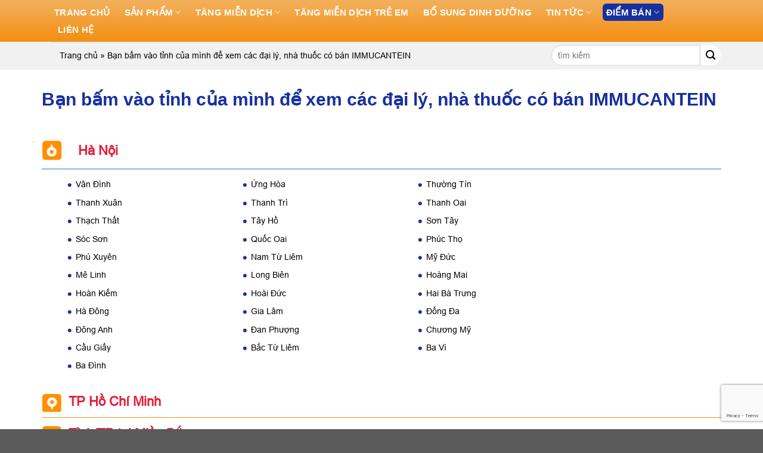

--- FILE ---
content_type: text/html; charset=UTF-8
request_url: https://immucan.vn/he-thong-phan-phoi/immucantein/
body_size: 14042
content:
<!DOCTYPE html>
<!--[if IE 9 ]> <html lang="vi-VN" class="ie9 loading-site no-js"> <![endif]-->
<!--[if IE 8 ]> <html lang="vi-VN" class="ie8 loading-site no-js"> <![endif]-->
<!--[if (gte IE 9)|!(IE)]><!--><html lang="vi-VN" class="loading-site no-js"> <!--<![endif]-->
<head>
	<meta charset="UTF-8" />
	<link rel="profile" href="http://gmpg.org/xfn/11" />
	<link rel="pingback" href="" />

	<script>(function(html){html.className = html.className.replace(/\bno-js\b/,'js')})(document.documentElement);</script>
<title>Bạn bấm vào tỉnh của mình để xem các đại lý, nhà thuốc có bán IMMUCANTEIN - IMMUCAN</title>
<meta name="viewport" content="width=device-width, initial-scale=1, maximum-scale=1" />
<!-- This site is optimized with the Yoast SEO plugin v12.8.1 - https://yoast.com/wordpress/plugins/seo/ -->
<meta name="robots" content="max-snippet:-1, max-image-preview:large, max-video-preview:-1"/>
<link rel="canonical" href="https://immucan.vn/he-thong-phan-phoi/immucantein/" />
<meta property="og:locale" content="vi_VN" />
<meta property="og:type" content="article" />
<meta property="og:title" content="Bạn bấm vào tỉnh của mình để xem các đại lý, nhà thuốc có bán IMMUCANTEIN - IMMUCAN" />
<meta property="og:description" content="  *  Sản phẩm đang trong quá trình nghiên cứu và bào chế. Sẽ cập nhật địa điểm bán khi ra mắt sản phẩm.   Nếu bạn không tìm được điểm bán thuận tiện, hãy gọi hotline 090 959 6073 hotline CKSH: 091 595 6073 để được hướng dẫn nhé. Cách 2: Đặt hàng online TẠI ĐÂY  " />
<meta property="og:url" content="https://immucan.vn/he-thong-phan-phoi/immucantein/" />
<meta property="og:site_name" content="IMMUCAN" />
<meta property="og:image" content="https://immucan.vn/wp-content/uploads/2020/01/giao-hang-immucan.jpg" />
<meta property="og:image:secure_url" content="https://immucan.vn/wp-content/uploads/2020/01/giao-hang-immucan.jpg" />
<meta name="twitter:card" content="summary_large_image" />
<meta name="twitter:description" content="  *  Sản phẩm đang trong quá trình nghiên cứu và bào chế. Sẽ cập nhật địa điểm bán khi ra mắt sản phẩm.   Nếu bạn không tìm được điểm bán thuận tiện, hãy gọi hotline 090 959 6073 hotline CKSH: 091 595 6073 để được hướng dẫn nhé. Cách 2: Đặt hàng online TẠI ĐÂY  " />
<meta name="twitter:title" content="Bạn bấm vào tỉnh của mình để xem các đại lý, nhà thuốc có bán IMMUCANTEIN - IMMUCAN" />
<meta name="twitter:image" content="https://immucan.vn/wp-content/uploads/2020/01/giao-hang-immucan.jpg" />
<script type='application/ld+json' class='yoast-schema-graph yoast-schema-graph--main'>{"@context":"https://schema.org","@graph":[{"@type":"WebSite","@id":"https://immucan.vn/#website","url":"https://immucan.vn/","name":"IMMUCAN","potentialAction":{"@type":"SearchAction","target":"https://immucan.vn/?s={search_term_string}","query-input":"required name=search_term_string"}},{"@type":"ImageObject","@id":"https://immucan.vn/he-thong-phan-phoi/immucantein/#primaryimage","url":"https://immucan.vn/wp-content/uploads/2020/01/giao-hang-immucan.jpg","width":464,"height":259},{"@type":"WebPage","@id":"https://immucan.vn/he-thong-phan-phoi/immucantein/#webpage","url":"https://immucan.vn/he-thong-phan-phoi/immucantein/","inLanguage":"vi-VN","name":"B\u1ea1n b\u1ea5m v\u00e0o t\u1ec9nh c\u1ee7a m\u00ecnh \u0111\u1ec3 xem c\u00e1c \u0111\u1ea1i l\u00fd, nh\u00e0 thu\u1ed1c c\u00f3 b\u00e1n IMMUCANTEIN - IMMUCAN","isPartOf":{"@id":"https://immucan.vn/#website"},"primaryImageOfPage":{"@id":"https://immucan.vn/he-thong-phan-phoi/immucantein/#primaryimage"},"datePublished":"2020-01-21T02:24:00+00:00","dateModified":"2020-05-28T06:53:52+00:00","breadcrumb":{"@id":"https://immucan.vn/he-thong-phan-phoi/immucantein/#breadcrumb"}},{"@type":"BreadcrumbList","@id":"https://immucan.vn/he-thong-phan-phoi/immucantein/#breadcrumb","itemListElement":[{"@type":"ListItem","position":1,"item":{"@type":"WebPage","@id":"https://immucan.vn/","url":"https://immucan.vn/","name":"Trang ch\u1ee7"}},{"@type":"ListItem","position":2,"item":{"@type":"WebPage","@id":"https://immucan.vn/phanphoi-cate/","url":"https://immucan.vn/phanphoi-cate/","name":"H\u1ec7 th\u1ed1ng ph\u00e2n ph\u1ed1i"}},{"@type":"ListItem","position":3,"item":{"@type":"WebPage","@id":"https://immucan.vn/he-thong-phan-phoi/immucantein/","url":"https://immucan.vn/he-thong-phan-phoi/immucantein/","name":"B\u1ea1n b\u1ea5m v\u00e0o t\u1ec9nh c\u1ee7a m\u00ecnh \u0111\u1ec3 xem c\u00e1c \u0111\u1ea1i l\u00fd, nh\u00e0 thu\u1ed1c c\u00f3 b\u00e1n IMMUCANTEIN"}}]}]}</script>
<!-- / Yoast SEO plugin. -->

<link rel='dns-prefetch' href='//www.google.com' />
<link rel='dns-prefetch' href='//fonts.googleapis.com' />
<link rel='dns-prefetch' href='//s.w.org' />
<link rel="alternate" type="application/rss+xml" title="Dòng thông tin IMMUCAN &raquo;" href="https://immucan.vn/feed/" />
<link rel="alternate" type="application/rss+xml" title="Dòng phản hồi IMMUCAN &raquo;" href="https://immucan.vn/comments/feed/" />
<link rel="alternate" type="application/rss+xml" title="IMMUCAN &raquo; Bạn bấm vào tỉnh của mình để xem các đại lý, nhà thuốc có bán IMMUCANTEIN Dòng phản hồi" href="https://immucan.vn/he-thong-phan-phoi/immucantein/feed/" />
<link rel='stylesheet' id='wc-block-style-css'  href='https://immucan.vn/wp-content/plugins/woocommerce/packages/woocommerce-blocks/build/style.css?ver=2.4.5' type='text/css' media='all' />
<link rel='stylesheet' id='contact-form-7-css'  href='https://immucan.vn/wp-content/plugins/contact-form-7/includes/css/styles.css?ver=5.1.6' type='text/css' media='all' />
<style id='woocommerce-inline-inline-css' type='text/css'>
.woocommerce form .form-row .required { visibility: visible; }
</style>
<link rel='stylesheet' id='flatsome-icons-css'  href='https://immucan.vn/wp-content/themes/flatsome/assets/css/fl-icons.css?ver=3.3' type='text/css' media='all' />
<link rel='stylesheet' id='flatsome-main-css'  href='https://immucan.vn/wp-content/themes/flatsome/assets/css/flatsome.css?ver=3.10.1' type='text/css' media='all' />
<link rel='stylesheet' id='flatsome-shop-css'  href='https://immucan.vn/wp-content/themes/flatsome/assets/css/flatsome-shop.css?ver=3.10.1' type='text/css' media='all' />
<link rel='stylesheet' id='flatsome-style-css'  href='https://immucan.vn/wp-content/themes/flatsome-child/style.css?ver=3.0' type='text/css' media='all' />
<link rel='stylesheet' id='flatsome-googlefonts-css'  href='//fonts.googleapis.com/css?family=Roboto%3Aregular%2C700%2Cregular%2C700%2Cregular&#038;display=optional&#038;ver=3.9' type='text/css' media='all' />
<script type='text/javascript' src='https://immucan.vn/wp-includes/js/jquery/jquery.js?ver=1.12.4-wp'></script>
<script type='text/javascript' src='https://immucan.vn/wp-includes/js/jquery/jquery-migrate.min.js?ver=1.4.1'></script>
<link rel='https://api.w.org/' href='https://immucan.vn/wp-json/' />
<meta name="generator" content="WordPress 5.3.2" />
<meta name="generator" content="WooCommerce 3.8.1" />
<link rel='shortlink' href='https://immucan.vn/?p=511' />
<link rel="alternate" type="application/json+oembed" href="https://immucan.vn/wp-json/oembed/1.0/embed?url=https%3A%2F%2Fimmucan.vn%2Fhe-thong-phan-phoi%2Fimmucantein%2F" />
<link rel="alternate" type="text/xml+oembed" href="https://immucan.vn/wp-json/oembed/1.0/embed?url=https%3A%2F%2Fimmucan.vn%2Fhe-thong-phan-phoi%2Fimmucantein%2F&#038;format=xml" />
<style>.bg{opacity: 0; transition: opacity 1s; -webkit-transition: opacity 1s;} .bg-loaded{opacity: 1;}</style><!--[if IE]><link rel="stylesheet" type="text/css" href="https://immucan.vn/wp-content/themes/flatsome/assets/css/ie-fallback.css"><script src="//cdnjs.cloudflare.com/ajax/libs/html5shiv/3.6.1/html5shiv.js"></script><script>var head = document.getElementsByTagName('head')[0],style = document.createElement('style');style.type = 'text/css';style.styleSheet.cssText = ':before,:after{content:none !important';head.appendChild(style);setTimeout(function(){head.removeChild(style);}, 0);</script><script src="https://immucan.vn/wp-content/themes/flatsome/assets/libs/ie-flexibility.js"></script><![endif]-->	<noscript><style>.woocommerce-product-gallery{ opacity: 1 !important; }</style></noscript>
	<link rel="icon" href="https://immucan.vn/wp-content/uploads/2020/10/cropped-logo-32x32.png" sizes="32x32" />
<link rel="icon" href="https://immucan.vn/wp-content/uploads/2020/10/cropped-logo-192x192.png" sizes="192x192" />
<link rel="apple-touch-icon-precomposed" href="https://immucan.vn/wp-content/uploads/2020/10/cropped-logo-180x180.png" />
<meta name="msapplication-TileImage" content="https://immucan.vn/wp-content/uploads/2020/10/cropped-logo-270x270.png" />
<style id="custom-css" type="text/css">:root {--primary-color: #1e73be;}.full-width .ubermenu-nav, .container, .row{max-width: 1140px}.row.row-collapse{max-width: 1110px}.row.row-small{max-width: 1132.5px}.row.row-large{max-width: 1170px}.header-main{height: 70px}#logo img{max-height: 70px}#logo{width:200px;}.header-top{min-height: 30px}.transparent .header-main{height: 228px}.transparent #logo img{max-height: 228px}.has-transparent + .page-title:first-of-type,.has-transparent + #main > .page-title,.has-transparent + #main > div > .page-title,.has-transparent + #main .page-header-wrapper:first-of-type .page-title{padding-top: 258px;}.header.show-on-scroll,.stuck .header-main{height:70px!important}.stuck #logo img{max-height: 70px!important}.search-form{ width: 50%;}.header-bottom {background-color: #f1f1f1}.header-main .nav > li > a{line-height: 29px }@media (max-width: 549px) {.header-main{height: 70px}#logo img{max-height: 70px}}/* Color */.accordion-title.active, .has-icon-bg .icon .icon-inner,.logo a, .primary.is-underline, .primary.is-link, .badge-outline .badge-inner, .nav-outline > li.active> a,.nav-outline >li.active > a, .cart-icon strong,[data-color='primary'], .is-outline.primary{color: #1e73be;}/* Color !important */[data-text-color="primary"]{color: #1e73be!important;}/* Background Color */[data-text-bg="primary"]{background-color: #1e73be;}/* Background */.scroll-to-bullets a,.featured-title, .label-new.menu-item > a:after, .nav-pagination > li > .current,.nav-pagination > li > span:hover,.nav-pagination > li > a:hover,.has-hover:hover .badge-outline .badge-inner,button[type="submit"], .button.wc-forward:not(.checkout):not(.checkout-button), .button.submit-button, .button.primary:not(.is-outline),.featured-table .title,.is-outline:hover, .has-icon:hover .icon-label,.nav-dropdown-bold .nav-column li > a:hover, .nav-dropdown.nav-dropdown-bold > li > a:hover, .nav-dropdown-bold.dark .nav-column li > a:hover, .nav-dropdown.nav-dropdown-bold.dark > li > a:hover, .is-outline:hover, .tagcloud a:hover,.grid-tools a, input[type='submit']:not(.is-form), .box-badge:hover .box-text, input.button.alt,.nav-box > li > a:hover,.nav-box > li.active > a,.nav-pills > li.active > a ,.current-dropdown .cart-icon strong, .cart-icon:hover strong, .nav-line-bottom > li > a:before, .nav-line-grow > li > a:before, .nav-line > li > a:before,.banner, .header-top, .slider-nav-circle .flickity-prev-next-button:hover svg, .slider-nav-circle .flickity-prev-next-button:hover .arrow, .primary.is-outline:hover, .button.primary:not(.is-outline), input[type='submit'].primary, input[type='submit'].primary, input[type='reset'].button, input[type='button'].primary, .badge-inner{background-color: #1e73be;}/* Border */.nav-vertical.nav-tabs > li.active > a,.scroll-to-bullets a.active,.nav-pagination > li > .current,.nav-pagination > li > span:hover,.nav-pagination > li > a:hover,.has-hover:hover .badge-outline .badge-inner,.accordion-title.active,.featured-table,.is-outline:hover, .tagcloud a:hover,blockquote, .has-border, .cart-icon strong:after,.cart-icon strong,.blockUI:before, .processing:before,.loading-spin, .slider-nav-circle .flickity-prev-next-button:hover svg, .slider-nav-circle .flickity-prev-next-button:hover .arrow, .primary.is-outline:hover{border-color: #1e73be}.nav-tabs > li.active > a{border-top-color: #1e73be}.widget_shopping_cart_content .blockUI.blockOverlay:before { border-left-color: #1e73be }.woocommerce-checkout-review-order .blockUI.blockOverlay:before { border-left-color: #1e73be }/* Fill */.slider .flickity-prev-next-button:hover svg,.slider .flickity-prev-next-button:hover .arrow{fill: #1e73be;}body{font-family:"Roboto", sans-serif}body{font-weight: 0}.nav > li > a {font-family:"Roboto", sans-serif;}.nav > li > a {font-weight: 700;}h1,h2,h3,h4,h5,h6,.heading-font, .off-canvas-center .nav-sidebar.nav-vertical > li > a{font-family: "Roboto", sans-serif;}h1,h2,h3,h4,h5,h6,.heading-font,.banner h1,.banner h2{font-weight: 700;}.alt-font{font-family: "Roboto", sans-serif;}.alt-font{font-weight: 0!important;}.header:not(.transparent) .header-nav.nav > li > a {color: #ffffff;}.header:not(.transparent) .header-nav.nav > li > a:hover,.header:not(.transparent) .header-nav.nav > li.active > a,.header:not(.transparent) .header-nav.nav > li.current > a,.header:not(.transparent) .header-nav.nav > li > a.active,.header:not(.transparent) .header-nav.nav > li > a.current{color: #eeee22;}.header-nav.nav-line-bottom > li > a:before,.header-nav.nav-line-grow > li > a:before,.header-nav.nav-line > li > a:before,.header-nav.nav-box > li > a:hover,.header-nav.nav-box > li.active > a,.header-nav.nav-pills > li > a:hover,.header-nav.nav-pills > li.active > a{color:#FFF!important;background-color: #eeee22;}a{color: #1e73be;}.shop-page-title.featured-title .title-overlay{background-color: rgba(0,0,0,0.3);}.products.has-equal-box-heights .box-image {padding-top: 67%;}@media screen and (min-width: 550px){.products .box-vertical .box-image{min-width: 300px!important;width: 300px!important;}}.header-main .social-icons,.header-main .cart-icon strong,.header-main .menu-title,.header-main .header-button > .button.is-outline,.header-main .nav > li > a > i:not(.icon-angle-down){color: #ffffff!important;}.header-main .header-button > .button.is-outline,.header-main .cart-icon strong:after,.header-main .cart-icon strong{border-color: #ffffff!important;}.header-main .header-button > .button:not(.is-outline){background-color: #ffffff!important;}.header-main .current-dropdown .cart-icon strong,.header-main .header-button > .button:hover,.header-main .header-button > .button:hover i,.header-main .header-button > .button:hover span{color:#FFF!important;}.header-main .menu-title:hover,.header-main .social-icons a:hover,.header-main .header-button > .button.is-outline:hover,.header-main .nav > li > a:hover > i:not(.icon-angle-down){color: #ffffff!important;}.header-main .current-dropdown .cart-icon strong,.header-main .header-button > .button:hover{background-color: #ffffff!important;}.header-main .current-dropdown .cart-icon strong:after,.header-main .current-dropdown .cart-icon strong,.header-main .header-button > .button:hover{border-color: #ffffff!important;}.label-new.menu-item > a:after{content:"New";}.label-hot.menu-item > a:after{content:"Hot";}.label-sale.menu-item > a:after{content:"Sale";}.label-popular.menu-item > a:after{content:"Popular";}</style></head>

<body class="phanphoi-template-default single single-phanphoi postid-511 theme-flatsome woocommerce-no-js full-width lightbox nav-dropdown-has-arrow">


<a class="skip-link screen-reader-text" href="#main">Skip to content</a>

<div id="wrapper">

	
	<header id="header" class="header has-sticky sticky-jump">
		<div class="header-wrapper">
			<div id="top-bar" class="header-top hide-for-sticky nav-dark show-for-medium">
    <div class="flex-row container">
      <div class="flex-col hide-for-medium flex-left">
          <ul class="nav nav-left medium-nav-center nav-small  nav-divided">
                        </ul>
      </div><!-- flex-col left -->

      <div class="flex-col hide-for-medium flex-center">
          <ul class="nav nav-center nav-small  nav-divided">
                        </ul>
      </div><!-- center -->

      <div class="flex-col hide-for-medium flex-right">
         <ul class="nav top-bar-nav nav-right nav-small  nav-divided">
                        </ul>
      </div><!-- .flex-col right -->

            <div class="flex-col show-for-medium flex-grow">
          <ul class="nav nav-center nav-small mobile-nav  nav-divided">
                        </ul>
      </div>
      
    </div><!-- .flex-row -->
</div><!-- #header-top -->
<div id="masthead" class="header-main ">
      <div class="header-inner flex-row container logo-left medium-logo-center" role="navigation">

          <!-- Logo -->
          <div id="logo" class="flex-col logo">
            <!-- Header logo -->
<a href="https://immucan.vn/" title="IMMUCAN" rel="home">
    IMMUCAN</a>
          </div>

          <!-- Mobile Left Elements -->
          <div class="flex-col show-for-medium flex-left">
            <ul class="mobile-nav nav nav-left ">
              <li class="nav-icon has-icon">
  		<a href="#" data-open="#main-menu" data-pos="left" data-bg="main-menu-overlay" data-color="" class="is-small" aria-label="Menu" aria-controls="main-menu" aria-expanded="false">
		
		  <i class="icon-menu" ></i>
		  		</a>
	</li>            </ul>
          </div>

          <!-- Left Elements -->
          <div class="flex-col hide-for-medium flex-left
            flex-grow">
            <ul class="header-nav header-nav-main nav nav-left  nav-spacing-xlarge nav-uppercase" >
              <li id="menu-item-297" class="menu-item menu-item-type-custom menu-item-object-custom  menu-item-297"><a href="/" class="nav-top-link">Trang chủ</a></li>
<li id="menu-item-463" class="menu-item menu-item-type-custom menu-item-object-custom menu-item-has-children  menu-item-463 has-dropdown"><a href="/san-pham-immucan/" class="nav-top-link">Sản phẩm<i class="icon-angle-down" ></i></a>
<ul class='nav-dropdown nav-dropdown-default'>
	<li id="menu-item-464" class="menu-item menu-item-type-custom menu-item-object-custom  menu-item-464"><a href="/san-pham/immucan/">IMMUCAN</a></li>
	<li id="menu-item-465" class="menu-item menu-item-type-custom menu-item-object-custom  menu-item-465"><a href="/san-pham/immucan-kiddy/">IMMUCAN KIDDY</a></li>
</ul>
</li>
<li id="menu-item-563" class="menu-item menu-item-type-taxonomy menu-item-object-category menu-item-has-children  menu-item-563 has-dropdown"><a href="https://immucan.vn/tang-mien-dich/" class="nav-top-link">Tăng miễn dịch<i class="icon-angle-down" ></i></a>
<ul class='nav-dropdown nav-dropdown-default'>
	<li id="menu-item-568" class="menu-item menu-item-type-taxonomy menu-item-object-category  menu-item-568"><a href="https://immucan.vn/tang-mien-dich/tang-mien-dich-voi-ung-thu/">Tăng miễn dịch với ung thư</a></li>
	<li id="menu-item-569" class="menu-item menu-item-type-taxonomy menu-item-object-category  menu-item-569"><a href="https://immucan.vn/tang-mien-dich/tang-mien-dich-voi-viem-gan/">Tăng miễn dịch với viêm gan</a></li>
	<li id="menu-item-567" class="menu-item menu-item-type-taxonomy menu-item-object-category  menu-item-567"><a href="https://immucan.vn/tang-mien-dich/phong-benh-theo-mua/">Phòng bệnh theo mùa</a></li>
</ul>
</li>
<li id="menu-item-564" class="menu-item menu-item-type-taxonomy menu-item-object-category  menu-item-564"><a href="https://immucan.vn/tang-mien-dich-tre-em/" class="nav-top-link">Tăng miễn dịch trẻ em</a></li>
<li id="menu-item-565" class="menu-item menu-item-type-taxonomy menu-item-object-category  menu-item-565"><a href="https://immucan.vn/bo-sung-dinh-duong/" class="nav-top-link">Bổ sung dinh dưỡng</a></li>
<li id="menu-item-566" class="menu-item menu-item-type-taxonomy menu-item-object-category menu-item-has-children  menu-item-566 has-dropdown"><a href="https://immucan.vn/tin-tuc/" class="nav-top-link">Tin tức<i class="icon-angle-down" ></i></a>
<ul class='nav-dropdown nav-dropdown-default'>
	<li id="menu-item-571" class="menu-item menu-item-type-taxonomy menu-item-object-category  menu-item-571"><a href="https://immucan.vn/tang-mien-dich/">Tăng miễn dịch</a></li>
	<li id="menu-item-572" class="menu-item menu-item-type-taxonomy menu-item-object-category  menu-item-572"><a href="https://immucan.vn/tang-mien-dich-tre-em/">Tăng miễn dịch trẻ em</a></li>
	<li id="menu-item-570" class="menu-item menu-item-type-taxonomy menu-item-object-category  menu-item-570"><a href="https://immucan.vn/bo-sung-dinh-duong/">Bổ sung dinh dưỡng</a></li>
</ul>
</li>
<li id="menu-item-300" class="menu-item menu-item-type-custom menu-item-object-custom current-menu-ancestor current-menu-parent menu-item-has-children active  menu-item-300 has-dropdown"><a href="/diem-ban/" class="nav-top-link">Điểm bán<i class="icon-angle-down" ></i></a>
<ul class='nav-dropdown nav-dropdown-default'>
	<li id="menu-item-515" class="menu-item menu-item-type-post_type menu-item-object-phanphoi  menu-item-515"><a href="https://immucan.vn/he-thong-phan-phoi/he-thong-phan-phoi-immucan/">IMMUCAN</a></li>
	<li id="menu-item-513" class="menu-item menu-item-type-post_type menu-item-object-phanphoi  menu-item-513"><a href="https://immucan.vn/he-thong-phan-phoi/he-thong-phan-phoi-immucan-kiddy/">IMMUCAN KIDDY</a></li>
	<li id="menu-item-514" class="menu-item menu-item-type-post_type menu-item-object-phanphoi current-menu-item active  menu-item-514"><a href="https://immucan.vn/he-thong-phan-phoi/immucantein/">IMMUCANTEIN</a></li>
</ul>
</li>
<li id="menu-item-573" class="menu-item menu-item-type-post_type menu-item-object-page  menu-item-573"><a href="https://immucan.vn/lien-he/" class="nav-top-link">Liên hệ</a></li>
            </ul>
          </div>

          <!-- Right Elements search-->
          <div class="flex-col hide-for-medium flex-right ">
            <ul class="header-nav header-nav-main nav nav-right  nav-spacing-xlarge nav-uppercase">
                          </ul>
          </div>

          <!-- Mobile Right Elements -->
          <div class="flex-col show-for-medium flex-right">
            <ul class="mobile-nav nav nav-right ">
              <li class="header-contact-wrapper">
		
	<div class="header-button"><a href="#"
		data-open="#header-contact" 
		data-visible-after="true"  data-class="text-center" data-pos="center" 
		class="icon show-for-medium"><i class="icon-envelop" style="font-size:22px;"></i></a>
	</div>

	<ul id="header-contact" class="nav nav-divided nav-uppercase header-contact hide-for-medium">
		
			
			
						<li class="has-icon">
			  <a href="tel:0947 225 112" class="tooltip" title="0947 225 112">
			     <i class="icon-phone" style="font-size:22px;"></i>			     0947 225 112			  </a>
			</li>
				</ul>
</li>            </ul>
          </div>

      </div><!-- .header-inner -->
     
            <!-- Header divider -->
      <div class="container"><div class="top-divider full-width"></div></div>
      </div><!-- .header-main -->
<div class="header-bg-container fill"><div class="header-bg-image fill"></div><div class="header-bg-color fill"></div></div><!-- .header-bg-container -->		</div><!-- header-wrapper-->
	</header>

	
	<main id="main" class="">
 <main class="main-content" role="main">
<section id="columns" class="columns-container">
      <div class="block-c-hd block-c-hd-pr">
          

			<div class="container">
			<div class="row">
			<div class="bread bread-ct large-9">
			    <p id="breadcrumbs-ct"><span><span><a href="https://immucan.vn/" >Trang chủ</a> <span class="divider">»</span> <span class="breadcrumb_last" aria-current="page">Bạn bấm vào tỉnh của mình để xem các đại lý, nhà thuốc có bán IMMUCANTEIN</span></span></span></span></p></div>
<div class='large-3 bls hide-for-small hide-for-medium'>
<div class="searchform-wrapper ux-search-box relative is-normal"><form role="search" method="get" class="searchform" action="https://immucan.vn/">
	<div class="flex-row relative">
						<div class="flex-col flex-grow">
			<label class="screen-reader-text" for="woocommerce-product-search-field-0">Tìm kiếm:</label>
			<input type="search" id="woocommerce-product-search-field-0" class="search-field mb-0" placeholder="tìm kiếm" value="" name="s" />
			<input type="hidden" name="post_type" value="product" />
					</div><!-- .flex-col -->
		<div class="flex-col">
			<button type="submit" value="Tìm kiếm" class="ux-search-submit submit-button secondary button icon mb-0">
				<i class="icon-search" ></i>			</button>
		</div><!-- .flex-col -->
	</div><!-- .flex-row -->
	<div class="live-search-results text-left z-top"></div>
</form>
</div></div>
					</div>
					</div>
         </div>
    <div class="container Xanh" >
  
    <div class="page-wrap">  
        <div class="row">
				  <div  class="center_column col-sm-12">
					<main id="main">
			                <div class="post-content post-content-diemban">
                    <h1 class="entry-title post-title">Bạn bấm vào tỉnh của mình để xem các đại lý, nhà thuốc có bán IMMUCANTEIN</h1>
                    <div class="entry-content">
                        
    <div class="accordion adda" rel="1">

        <div class="accordion-item"><a href="#" class="accordion-title plain">
                <button class="toggle"><i class="icon-angle-down"></i></button>
                <span>Hà Nội</span></a>
            <div class="accordion-inner">
                <div class="row" id="row-1852165344">
                    <div class="col medium-12">
                        <div class="col-inner">
                            <ul>
                                                                        <li><a href='https://immucan.vn/he-thong-phan-phoi/danh-sach-dai-ly-nha-thuoc-phan-phoi-immucantein-tai-van-dinh/'
                                               title='Vân Đình'>Vân Đình</a>
                                        </li>


                                                                                <li><a href='https://immucan.vn/he-thong-phan-phoi/danh-sach-dai-ly-nha-thuoc-phan-phoi-immucantein-tai-ung-hoa/'
                                               title='Ứng Hòa'>Ứng Hòa</a>
                                        </li>


                                                                                <li><a href='https://immucan.vn/he-thong-phan-phoi/he-thong-phan-phoi-he-thong-phan-phoi-danh-sach-dai-ly-nha-thuoc-phan-phoi-immucantein-tai-thuong-tin/'
                                               title='Thường Tín'>Thường Tín</a>
                                        </li>


                                                                                <li><a href='https://immucan.vn/he-thong-phan-phoi/danh-sach-dai-ly-nha-thuoc-phan-phoi-immucantein-tai-thanh-xuan/'
                                               title='Thanh Xuân'>Thanh Xuân</a>
                                        </li>


                                                                                <li><a href='https://immucan.vn/he-thong-phan-phoi/danh-sach-dai-ly-nha-thuoc-phan-phoi-immucantein-tai-thanh-tri/'
                                               title='Thanh Trì'>Thanh Trì</a>
                                        </li>


                                                                                <li><a href='https://immucan.vn/he-thong-phan-phoi/danh-sach-dai-ly-nha-thuoc-phan-phoi-immucantein-tai-thanh-oai/'
                                               title='Thanh Oai'>Thanh Oai</a>
                                        </li>


                                                                                <li><a href='https://immucan.vn/he-thong-phan-phoi/danh-sach-dai-ly-nha-thuoc-phan-phoi-immucantein-tai-thach-that/'
                                               title='Thạch Thất'>Thạch Thất</a>
                                        </li>


                                                                                <li><a href='https://immucan.vn/he-thong-phan-phoi/danh-sach-dai-ly-nha-thuoc-phan-phoi-immucantein-tai-tay-ho/'
                                               title='Tây Hồ'>Tây Hồ</a>
                                        </li>


                                                                                <li><a href='https://immucan.vn/he-thong-phan-phoi/he-thong-phan-phoi-danh-sach-dai-ly-nha-thuoc-phan-phoi-immucantein-tai-son-tay/'
                                               title='Sơn Tây'>Sơn Tây</a>
                                        </li>


                                                                                <li><a href='https://immucan.vn/he-thong-phan-phoi/danh-sach-dai-ly-nha-thuoc-phan-phoi-immucantein-tai-soc-son/'
                                               title='Sóc Sơn'>Sóc Sơn</a>
                                        </li>


                                                                                <li><a href='https://immucan.vn/he-thong-phan-phoi/he-thong-phan-phoi-danh-sach-dai-ly-nha-thuoc-phan-phoi-immucantein-tai-quoc-oai/'
                                               title='Quốc Oai'>Quốc Oai</a>
                                        </li>


                                                                                <li><a href='https://immucan.vn/he-thong-phan-phoi/danh-sach-dai-ly-nha-thuoc-phan-phoi-immucantein-tai-phuc-tho/'
                                               title='Phúc Thọ'>Phúc Thọ</a>
                                        </li>


                                                                                <li><a href='https://immucan.vn/he-thong-phan-phoi/he-thong-phan-phoi-danh-sach-dai-ly-nha-thuoc-phan-phoi-immucantein-tai-phu-xuyen/'
                                               title='Phú Xuyên'>Phú Xuyên</a>
                                        </li>


                                                                                <li><a href='https://immucan.vn/he-thong-phan-phoi/danh-sach-dai-ly-nha-thuoc-phan-phoi-immucantein-tai-nam-tu-liem/'
                                               title='Nam Từ Liêm'>Nam Từ Liêm</a>
                                        </li>


                                                                                <li><a href='https://immucan.vn/he-thong-phan-phoi/danh-sach-dai-ly-nha-thuoc-phan-phoi-immucantein-tai-my-duc/'
                                               title='Mỹ Đức'>Mỹ Đức</a>
                                        </li>


                                                                                <li><a href='https://immucan.vn/he-thong-phan-phoi/he-thong-phan-phoi-danh-sach-dai-ly-nha-thuoc-phan-phoi-immucantein-tai-me-linh/'
                                               title='Mê Linh'>Mê Linh</a>
                                        </li>


                                                                                <li><a href='https://immucan.vn/he-thong-phan-phoi/danh-sach-dai-ly-nha-thuoc-phan-phoi-immucantein-tai-long-bien/'
                                               title='Long Biên'>Long Biên</a>
                                        </li>


                                                                                <li><a href='https://immucan.vn/he-thong-phan-phoi/he-thong-phan-phoi-danh-sach-dai-ly-nha-thuoc-phan-phoi-immucantein-tai-hoang-mai/'
                                               title='Hoàng Mai'>Hoàng Mai</a>
                                        </li>


                                                                                <li><a href='https://immucan.vn/he-thong-phan-phoi/he-thong-phan-phoi-danh-sach-dai-ly-nha-thuoc-phan-phoi-immucantein-tai-hoan-kiem/'
                                               title='Hoàn Kiếm'>Hoàn Kiếm</a>
                                        </li>


                                                                                <li><a href='https://immucan.vn/he-thong-phan-phoi/he-thong-phan-phoi-danh-sach-dai-ly-nha-thuoc-phan-phoi-immucantein-tai-hoai-duc/'
                                               title='Hoài Đức'>Hoài Đức</a>
                                        </li>


                                                                                <li><a href='https://immucan.vn/he-thong-phan-phoi/danh-sach-dai-ly-nha-thuoc-phan-phoi-immucantein-tai-hai-ba-trung/'
                                               title='Hai Bà Trưng'>Hai Bà Trưng</a>
                                        </li>


                                                                                <li><a href='https://immucan.vn/he-thong-phan-phoi/danh-sach-dai-ly-nha-thuoc-phan-phoi-immucantein-tai-ha-dong/'
                                               title='Hà Đông'>Hà Đông</a>
                                        </li>


                                                                                <li><a href='https://immucan.vn/he-thong-phan-phoi/danh-sach-dai-ly-nha-thuoc-phan-phoi-immucantein-tai-gia-lam/'
                                               title='Gia Lâm'>Gia Lâm</a>
                                        </li>


                                                                                <li><a href='https://immucan.vn/he-thong-phan-phoi/danh-sach-dai-ly-nha-thuoc-phan-phoi-immucantein-tai-dong-da/'
                                               title='Đống Đa'>Đống Đa</a>
                                        </li>


                                                                                <li><a href='https://immucan.vn/he-thong-phan-phoi/danh-sach-dai-ly-nha-thuoc-phan-phoi-immucantein-tai-dong-anh/'
                                               title='Đông Anh'>Đông Anh</a>
                                        </li>


                                                                                <li><a href='https://immucan.vn/he-thong-phan-phoi/danh-sach-dai-ly-nha-thuoc-phan-phoi-immucantein-tai-dan-phuong/'
                                               title='Đan Phượng'>Đan Phượng</a>
                                        </li>


                                                                                <li><a href='https://immucan.vn/he-thong-phan-phoi/danh-sach-dai-ly-nha-thuoc-phan-phoi-immucantein-tai-chuong-my/'
                                               title='Chương Mỹ'>Chương Mỹ</a>
                                        </li>


                                                                                <li><a href='https://immucan.vn/he-thong-phan-phoi/he-thong-phan-phoi-danh-sach-dai-ly-nha-thuoc-phan-phoi-immucantein-tai-cau-giay/'
                                               title='Cầu Giấy'>Cầu Giấy</a>
                                        </li>


                                                                                <li><a href='https://immucan.vn/he-thong-phan-phoi/he-thong-phan-phoi-danh-sach-dai-ly-nha-thuoc-phan-phoi-immucantein-tai-bac-tu-liem/'
                                               title='Bắc Từ Liêm'>Bắc Từ Liêm</a>
                                        </li>


                                                                                <li><a href='https://immucan.vn/he-thong-phan-phoi/danh-sach-dai-ly-nha-thuoc-phan-phoi-immucantein-tai-ba-vi/'
                                               title='Ba Vì'>Ba Vì</a>
                                        </li>


                                                                                <li><a href='https://immucan.vn/he-thong-phan-phoi/he-thong-phan-phoi-danh-sach-dai-ly-nha-thuoc-phan-phoi-immucantein-tai-ba-dinh/'
                                               title='Ba Đình'>Ba Đình</a>
                                        </li>


                                        
                            </ul>
                        </div>
                    </div>
                </div>

            </div>
        </div>
        <div class="accordion-item"><a href="#" class="accordion-title plain">
                <button class="toggle"><i class="icon-angle-down"></i></button>
                <span>TP Hồ Chí Minh</span></a>
            <div class="accordion-inner">
                <div class="row" id="row-157748034">
                    <div class="col medium-12">
                        <div class="col-inner">
                            <ul>
                                                                        <li><a href='https://immucan.vn/he-thong-phan-phoi/danh-sach-dai-ly-nha-thuoc-phan-phoi-immucantein-tai-binh-chanh/'
                                               title='Bình Chánh'>Bình Chánh</a>
                                        </li>


                                                                                <li><a href='https://immucan.vn/he-thong-phan-phoi/danh-sach-dai-ly-nha-thuoc-phan-phoi-immucantein-tai-binh-tan/'
                                               title='Bình Tân'>Bình Tân</a>
                                        </li>


                                                                                <li><a href='https://immucan.vn/he-thong-phan-phoi/he-thong-phan-phoi-danh-sach-dai-ly-nha-thuoc-phan-phoi-immucantein-tai-binh-thanh/'
                                               title='Bình Thạnh'>Bình Thạnh</a>
                                        </li>


                                                                                <li><a href='https://immucan.vn/he-thong-phan-phoi/danh-sach-dai-ly-nha-thuoc-phan-phoi-immucantein-tai-cu-chi/'
                                               title='Củ Chi'>Củ Chi</a>
                                        </li>


                                                                                <li><a href='https://immucan.vn/he-thong-phan-phoi/danh-sach-dai-ly-nha-thuoc-phan-phoi-immucantein-tai-go-vap/'
                                               title='Gò Vấp'>Gò Vấp</a>
                                        </li>


                                                                                <li><a href='https://immucan.vn/he-thong-phan-phoi/he-thong-phan-phoi-danh-sach-dai-ly-nha-thuoc-phan-phoi-immucantein-tai-hoc-mon/'
                                               title='Hóc Môn'>Hóc Môn</a>
                                        </li>


                                                                                <li><a href='https://immucan.vn/he-thong-phan-phoi/danh-sach-dai-ly-nha-thuoc-phan-phoi-immucantein-tai-nha-be/'
                                               title='Nhà Bè'>Nhà Bè</a>
                                        </li>


                                                                                <li><a href='https://immucan.vn/he-thong-phan-phoi/danh-sach-dai-ly-nha-thuoc-phan-phoi-immucantein-tai-phu-nhuan/'
                                               title='Phú Nhuận'>Phú Nhuận</a>
                                        </li>


                                                                                <li><a href='https://immucan.vn/he-thong-phan-phoi/danh-sach-dai-ly-nha-thuoc-phan-phoi-immucantein-tai-quan-1/'
                                               title='Quận 1'>Quận 1</a>
                                        </li>


                                                                                <li><a href='https://immucan.vn/he-thong-phan-phoi/danh-sach-dai-ly-nha-thuoc-phan-phoi-immucantein-tai-quan-10/'
                                               title='Quận 10'>Quận 10</a>
                                        </li>


                                                                                <li><a href='https://immucan.vn/he-thong-phan-phoi/danh-sach-dai-ly-nha-thuoc-phan-phoi-immucantein-tai-quan-11/'
                                               title='Quận 11'>Quận 11</a>
                                        </li>


                                                                                <li><a href='https://immucan.vn/he-thong-phan-phoi/danh-sach-dai-ly-nha-thuoc-phan-phoi-immucantein-tai-quan-12/'
                                               title='Quận 12'>Quận 12</a>
                                        </li>


                                                                                <li><a href='https://immucan.vn/he-thong-phan-phoi/danh-sach-dai-ly-nha-thuoc-phan-phoi-immucantein-tai-quan-2/'
                                               title='Quận 2'>Quận 2</a>
                                        </li>


                                                                                <li><a href='https://immucan.vn/he-thong-phan-phoi/danh-sach-dai-ly-nha-thuoc-phan-phoi-immucantein-tai-quan-3/'
                                               title='Quận 3'>Quận 3</a>
                                        </li>


                                                                                <li><a href='https://immucan.vn/he-thong-phan-phoi/he-thong-phan-phoi-danh-sach-dai-ly-nha-thuoc-phan-phoi-immucantein-tai-quan-4/'
                                               title='Quận 4'>Quận 4</a>
                                        </li>


                                                                                <li><a href='https://immucan.vn/he-thong-phan-phoi/he-thong-phan-phoi-danh-sach-dai-ly-nha-thuoc-phan-phoi-immucantein-tai-quan-5/'
                                               title='Quận 5'>Quận 5</a>
                                        </li>


                                                                                <li><a href='https://immucan.vn/he-thong-phan-phoi/danh-sach-dai-ly-nha-thuoc-phan-phoi-immucantein-tai-quan-6/'
                                               title='Quận 6'>Quận 6</a>
                                        </li>


                                                                                <li><a href='https://immucan.vn/he-thong-phan-phoi/danh-sach-dai-ly-nha-thuoc-phan-phoi-immucantein-tai-quan-7/'
                                               title='Quận 7'>Quận 7</a>
                                        </li>


                                                                                <li><a href='https://immucan.vn/he-thong-phan-phoi/danh-sach-dai-ly-nha-thuoc-phan-phoi-immucantein-tai-quan-8/'
                                               title='Quận 8'>Quận 8</a>
                                        </li>


                                                                                <li><a href='https://immucan.vn/he-thong-phan-phoi/danh-sach-dai-ly-nha-thuoc-phan-phoi-immucantein-tai-quan-9/'
                                               title='Quận 9'>Quận 9</a>
                                        </li>


                                                                                <li><a href='https://immucan.vn/he-thong-phan-phoi/danh-sach-dai-ly-nha-thuoc-phan-phoi-immucantein-tai-tan-binh/'
                                               title='Tân Bình'>Tân Bình</a>
                                        </li>


                                                                                <li><a href='https://immucan.vn/he-thong-phan-phoi/danh-sach-dai-ly-nha-thuoc-phan-phoi-immucantein-tai-tan-phu/'
                                               title='Tân Phú'>Tân Phú</a>
                                        </li>


                                                                                <li><a href='https://immucan.vn/he-thong-phan-phoi/danh-sach-dai-ly-nha-thuoc-phan-phoi-immucantein-tai-thu-duc/'
                                               title='Thủ Đức'>Thủ Đức</a>
                                        </li>


                                        
                            </ul>
                        </div>
                    </div>

                </div>

            </div>
        </div>
        <div class="accordion-item"><a href="#" class="accordion-title plain">
                <button class="toggle"><i class="icon-angle-down"></i></button>
                <span>Tỉnh/TP tại Miền Bắc</span></a>
            <div class="accordion-inner">

                <div class="col medium-12">
                    <div class="col-inner">
                        <ul>
                                                                <li><a href='https://immucan.vn/he-thong-phan-phoi/danh-sach-dai-ly-nha-thuoc-phan-phoi-immucantein-tai-bac-can/'
                                           title='Bắc Cạn'>Bắc Cạn</a>
                                    </li>


                                                                        <li><a href='https://immucan.vn/he-thong-phan-phoi/danh-sach-dai-ly-nha-thuoc-phan-phoi-immucantein-tai-bac-giang/'
                                           title='Bắc Giang'>Bắc Giang</a>
                                    </li>


                                                                        <li><a href='https://immucan.vn/he-thong-phan-phoi/danh-sach-dai-ly-nha-thuoc-phan-phoi-immucantein-tai-bac-ninh/'
                                           title='Bắc Ninh'>Bắc Ninh</a>
                                    </li>


                                                                        <li><a href='https://immucan.vn/he-thong-phan-phoi/danh-sach-dai-ly-nha-thuoc-phan-phoi-immucantein-tai-cao-bang/'
                                           title='Cao Bằng'>Cao Bằng</a>
                                    </li>


                                                                        <li><a href='https://immucan.vn/he-thong-phan-phoi/danh-sach-dai-ly-nha-thuoc-phan-phoi-immucantein-tai-dien-bien/'
                                           title='Điện Biên'>Điện Biên</a>
                                    </li>


                                                                        <li><a href='https://immucan.vn/he-thong-phan-phoi/danh-sach-dai-ly-nha-thuoc-phan-phoi-immucantein-tai-ha-giang/'
                                           title='Hà Giang'>Hà Giang</a>
                                    </li>


                                                                        <li><a href='https://immucan.vn/he-thong-phan-phoi/danh-sach-dai-ly-nha-thuoc-phan-phoi-immucantein-tai-ha-nam/'
                                           title='Hà Nam'>Hà Nam</a>
                                    </li>


                                                                        <li><a href='https://immucan.vn/he-thong-phan-phoi/danh-sach-dai-ly-nha-thuoc-phan-phoi-immucantein-tai-hai-duong/'
                                           title='Hải Dương'>Hải Dương</a>
                                    </li>


                                                                        <li><a href='https://immucan.vn/he-thong-phan-phoi/danh-sach-dai-ly-nha-thuoc-phan-phoi-immucantein-tai-hai-phong/'
                                           title='Hải Phòng'>Hải Phòng</a>
                                    </li>


                                                                        <li><a href='https://immucan.vn/he-thong-phan-phoi/danh-sach-dai-ly-nha-thuoc-phan-phoi-immucantein-tai-hoa-binh/'
                                           title='Hòa Bình'>Hòa Bình</a>
                                    </li>


                                                                        <li><a href='https://immucan.vn/he-thong-phan-phoi/danh-sach-dai-ly-nha-thuoc-phan-phoi-immucantein-tai-hung-yen/'
                                           title='Hưng Yên'>Hưng Yên</a>
                                    </li>


                                                                        <li><a href='https://immucan.vn/he-thong-phan-phoi/danh-sach-dai-ly-nha-thuoc-phan-phoi-immucantein-tai-lai-chau/'
                                           title='Lai Châu'>Lai Châu</a>
                                    </li>


                                                                        <li><a href='https://immucan.vn/he-thong-phan-phoi/danh-sach-dai-ly-nha-thuoc-phan-phoi-immucantein-tai-lang-son/'
                                           title='Lạng Sơn'>Lạng Sơn</a>
                                    </li>


                                                                        <li><a href='https://immucan.vn/he-thong-phan-phoi/danh-sach-dai-ly-nha-thuoc-phan-phoi-immucantein-tai-lao-cai/'
                                           title='Lào Cai'>Lào Cai</a>
                                    </li>


                                                                        <li><a href='https://immucan.vn/he-thong-phan-phoi/danh-sach-dai-ly-nha-thuoc-phan-phoi-immucantein-tai-nam-dinh/'
                                           title='Nam Định'>Nam Định</a>
                                    </li>


                                                                        <li><a href='https://immucan.vn/he-thong-phan-phoi/danh-sach-dai-ly-nha-thuoc-phan-phoi-immucantein-tai-ninh-binh/'
                                           title='Ninh Bình'>Ninh Bình</a>
                                    </li>


                                                                        <li><a href='https://immucan.vn/he-thong-phan-phoi/danh-sach-dai-ly-nha-thuoc-phan-phoi-immucantein-tai-phu-tho/'
                                           title='Phú Thọ'>Phú Thọ</a>
                                    </li>


                                                                        <li><a href='https://immucan.vn/he-thong-phan-phoi/danh-sach-dai-ly-nha-thuoc-phan-phoi-immucantein-tai-quang-ninh/'
                                           title='Quảng Ninh'>Quảng Ninh</a>
                                    </li>


                                                                        <li><a href='https://immucan.vn/he-thong-phan-phoi/danh-sach-dai-ly-nha-thuoc-phan-phoi-immucantein-tai-son-la/'
                                           title='Sơn La'>Sơn La</a>
                                    </li>


                                                                        <li><a href='https://immucan.vn/he-thong-phan-phoi/danh-sach-dai-ly-nha-thuoc-phan-phoi-immucantein-tai-thai-binh/'
                                           title='Thái Bình'>Thái Bình</a>
                                    </li>


                                                                        <li><a href='https://immucan.vn/he-thong-phan-phoi/danh-sach-dai-ly-nha-thuoc-phan-phoi-immucantein-tai-thai-nguyen/'
                                           title='Thái Nguyên'>Thái Nguyên</a>
                                    </li>


                                                                        <li><a href='https://immucan.vn/he-thong-phan-phoi/danh-sach-dai-ly-nha-thuoc-phan-phoi-immucantein-tai-tuyen-quang/'
                                           title='Tuyên Quang'>Tuyên Quang</a>
                                    </li>


                                                                        <li><a href='https://immucan.vn/he-thong-phan-phoi/danh-sach-dai-ly-nha-thuoc-phan-phoi-immucantein-tai-vinh-phuc/'
                                           title='Vĩnh Phúc'>Vĩnh Phúc</a>
                                    </li>


                                                                        <li><a href='https://immucan.vn/he-thong-phan-phoi/danh-sach-dai-ly-nha-thuoc-phan-phoi-immucantein-tai-yen-bai/'
                                           title='Yên Bái'>Yên Bái</a>
                                    </li>


                                    
                        </ul>
                    </div>
                </div>
            </div>
        </div>
        <div class="accordion-item"><a href="#" class="accordion-title plain">
                <button class="toggle"><i class="icon-angle-down"></i></button>
                <span>Bắc Trung Bộ</span></a>
            <div class="accordion-inner">

                <div class="col medium-12">
                    <div class="col-inner">
                        <ul>
                                                                <li><a href='https://immucan.vn/he-thong-phan-phoi/danh-sach-dai-ly-nha-thuoc-phan-phoi-immucantein-tai-ha-tinh/'
                                           title='Hà Tĩnh'>Hà Tĩnh</a>
                                    </li>


                                                                        <li><a href='https://immucan.vn/he-thong-phan-phoi/danh-sach-dai-ly-nha-thuoc-phan-phoi-immucantein-tai-nghe-an/'
                                           title='Nghệ An'>Nghệ An</a>
                                    </li>


                                                                        <li><a href='https://immucan.vn/he-thong-phan-phoi/danh-sach-dai-ly-nha-thuoc-phan-phoi-immucantein-tai-quang-binh/'
                                           title='Quảng Bình'>Quảng Bình</a>
                                    </li>


                                                                        <li><a href='https://immucan.vn/he-thong-phan-phoi/danh-sach-dai-ly-nha-thuoc-phan-phoi-immucantein-tai-quang-tri/'
                                           title='Quảng Trị'>Quảng Trị</a>
                                    </li>


                                                                        <li><a href='https://immucan.vn/he-thong-phan-phoi/danh-sach-dai-ly-nha-thuoc-phan-phoi-immucantein-tai-thanh-hoa/'
                                           title='Thanh Hóa'>Thanh Hóa</a>
                                    </li>


                                                                        <li><a href='https://immucan.vn/he-thong-phan-phoi/danh-sach-dai-ly-nha-thuoc-phan-phoi-immucantein-tai-thua-thien-hue/'
                                           title='Thừa Thiên Huế'>Thừa Thiên Huế</a>
                                    </li>


                                    
                        </ul>
                    </div>
                </div>
            </div>
        </div>
        <div class="accordion-item"><a href="#" class="accordion-title plain">
                <button class="toggle"><i class="icon-angle-down"></i></button>
                <span>Nam Trung Bộ</span></a>
            <div class="accordion-inner">

                <div class="col medium-12">
                    <div class="col-inner">
                        <ul>
                                                                <li><a href='https://immucan.vn/he-thong-phan-phoi/danh-sach-dai-ly-nha-thuoc-phan-phoi-immucantein-tai-binh-dinh/'
                                           title='Bình Định'>Bình Định</a>
                                    </li>


                                                                        <li><a href='https://immucan.vn/he-thong-phan-phoi/danh-sach-dai-ly-nha-thuoc-phan-phoi-immucantein-tai-binh-thuan/'
                                           title='Bình Thuận'>Bình Thuận</a>
                                    </li>


                                                                        <li><a href='https://immucan.vn/he-thong-phan-phoi/danh-sach-dai-ly-nha-thuoc-phan-phoi-immucantein-tai-da-nang/'
                                           title='Đà Nẵng'>Đà Nẵng</a>
                                    </li>


                                                                        <li><a href='https://immucan.vn/he-thong-phan-phoi/he-thong-phan-phoi-danh-sach-dai-ly-nha-thuoc-phan-phoi-immucantein-tai-dak-lak/'
                                           title='Đắk Lắk'>Đắk Lắk</a>
                                    </li>


                                                                        <li><a href='https://immucan.vn/he-thong-phan-phoi/he-thong-phan-phoi-danh-sach-dai-ly-nha-thuoc-phan-phoi-immucantein-tai-dak-nong/'
                                           title='Đắk Nông'>Đắk Nông</a>
                                    </li>


                                                                        <li><a href='https://immucan.vn/he-thong-phan-phoi/he-thong-phan-phoi-danh-sach-dai-ly-nha-thuoc-phan-phoi-immucantein-tai-gia-lai/'
                                           title='Gia Lai'>Gia Lai</a>
                                    </li>


                                                                        <li><a href='https://immucan.vn/he-thong-phan-phoi/danh-sach-dai-ly-nha-thuoc-phan-phoi-immucantein-tai-khanh-hoa/'
                                           title='Khánh Hòa'>Khánh Hòa</a>
                                    </li>


                                                                        <li><a href='https://immucan.vn/he-thong-phan-phoi/danh-sach-dai-ly-nha-thuoc-phan-phoi-immucantein-tai-kom-tum/'
                                           title='Kon Tum'>Kon Tum</a>
                                    </li>


                                                                        <li><a href='https://immucan.vn/he-thong-phan-phoi/danh-sach-dai-ly-nha-thuoc-phan-phoi-immucantein-tai-lam-dong/'
                                           title='Lâm Đồng'>Lâm Đồng</a>
                                    </li>


                                                                        <li><a href='https://immucan.vn/he-thong-phan-phoi/danh-sach-dai-ly-nha-thuoc-phan-phoi-immucantein-tai-ninh-thuan/'
                                           title='Ninh Thuận'>Ninh Thuận</a>
                                    </li>


                                                                        <li><a href='https://immucan.vn/he-thong-phan-phoi/danh-sach-dai-ly-nha-thuoc-phan-phoi-immucantein-tai-phu-yen/'
                                           title='Phú Yên'>Phú Yên</a>
                                    </li>


                                                                        <li><a href='https://immucan.vn/he-thong-phan-phoi/danh-sach-dai-ly-nha-thuoc-phan-phoi-immucantein-tai-quang-nam/'
                                           title='Quảng Nam'>Quảng Nam</a>
                                    </li>


                                                                        <li><a href='https://immucan.vn/he-thong-phan-phoi/danh-sach-dai-ly-nha-thuoc-phan-phoi-immucantein-tai-quang-ngai/'
                                           title='Quảng Ngãi'>Quảng Ngãi</a>
                                    </li>


                                    
                        </ul>
                    </div>
                </div>
            </div>
        </div>
        <div class="accordion-item"><a href="#" class="accordion-title plain">
                <button class="toggle"><i class="icon-angle-down"></i></button>
                <span>Miền Tây</span></a>
            <div class="accordion-inner">

                <div class="col medium-12">
                    <div class="col-inner">
                        <ul>
                                                                <li><a href='https://immucan.vn/he-thong-phan-phoi/he-thong-phan-phoi-danh-sach-dai-ly-nha-thuoc-phan-phoi-immucantein-tai-an-giang/'
                                           title='An Giang'>An Giang</a>
                                    </li>


                                                                        <li><a href='https://immucan.vn/he-thong-phan-phoi/he-thong-phan-phoi-danh-sach-dai-ly-nha-thuoc-phan-phoi-immucantein-tai-bac-lieu/'
                                           title='Bạc Liêu'>Bạc Liêu</a>
                                    </li>


                                                                        <li><a href='https://immucan.vn/he-thong-phan-phoi/he-thong-phan-phoi-he-thong-phan-phoi-danh-sach-dai-ly-nha-thuoc-phan-phoi-immucantein-tai-ben-tre/'
                                           title='Bến Tre'>Bến Tre</a>
                                    </li>


                                                                        <li><a href='https://immucan.vn/he-thong-phan-phoi/he-thong-phan-phoi-danh-sach-dai-ly-nha-thuoc-phan-phoi-immucantein-tai-ca-mau/'
                                           title='Cà Mau'>Cà Mau</a>
                                    </li>


                                                                        <li><a href='https://immucan.vn/he-thong-phan-phoi/danh-sach-dai-ly-nha-thuoc-phan-phoi-immucantein-tai-can-tho/'
                                           title='Cần Thơ'>Cần Thơ</a>
                                    </li>


                                                                        <li><a href='https://immucan.vn/he-thong-phan-phoi/he-thong-phan-phoi-he-thong-phan-phoi-he-thong-phan-phoi-danh-sach-dai-ly-nha-thuoc-phan-phoi-immucantein-tai-dong-thap/'
                                           title='Đồng Tháp'>Đồng Tháp</a>
                                    </li>


                                                                        <li><a href='https://immucan.vn/he-thong-phan-phoi/he-thong-phan-phoi-danh-sach-dai-ly-nha-thuoc-phan-phoi-immucantein-tai-hau-giang/'
                                           title='Hậu Giang'>Hậu Giang</a>
                                    </li>


                                                                        <li><a href='https://immucan.vn/he-thong-phan-phoi/he-thong-phan-phoi-danh-sach-dai-ly-nha-thuoc-phan-phoi-immucantein-tai-kien-giang/'
                                           title='Kiên Giang'>Kiên Giang</a>
                                    </li>


                                                                        <li><a href='https://immucan.vn/he-thong-phan-phoi/he-thong-phan-phoi-danh-sach-dai-ly-nha-thuoc-phan-phoi-immucantein-tai-long-an/'
                                           title='Long An'>Long An</a>
                                    </li>


                                                                        <li><a href='https://immucan.vn/he-thong-phan-phoi/he-thong-phan-phoi-danh-sach-dai-ly-nha-thuoc-phan-phoi-immucantein-tai-soc-trang/'
                                           title='Sóc Trăng'>Sóc Trăng</a>
                                    </li>


                                                                        <li><a href='https://immucan.vn/he-thong-phan-phoi/he-thong-phan-phoi-danh-sach-dai-ly-nha-thuoc-phan-phoi-immucantein-tai-tien-giang/'
                                           title='Tiền Giang'>Tiền Giang</a>
                                    </li>


                                                                        <li><a href='https://immucan.vn/he-thong-phan-phoi/he-thong-phan-phoi-danh-sach-dai-ly-nha-thuoc-phan-phoi-immucantein-tai-tra-vinh/'
                                           title='Trà Vinh'>Trà Vinh</a>
                                    </li>


                                                                        <li><a href='https://immucan.vn/he-thong-phan-phoi/he-thong-phan-phoi-danh-sach-dai-ly-nha-thuoc-phan-phoi-immucantein-tai-vinh-long/'
                                           title='Vĩnh Long'>Vĩnh Long</a>
                                    </li>


                                    
                        </ul>
                    </div>
                </div>
            </div>
        </div>
        <div class="accordion-item"><a href="#" class="accordion-title plain">
                <button class="toggle"><i class="icon-angle-down"></i></button>
                <span>Đông Nam Bộ</span></a>
            <div class="accordion-inner">

                <div class="col medium-12">
                    <div class="col-inner">
                        <ul>
                                                                <li><a href='https://immucan.vn/he-thong-phan-phoi/he-thong-phan-phoi-danh-sach-dai-ly-nha-thuoc-phan-phoi-immucantein-tai-ba-ria-vung-tau/'
                                           title='Bà Rịa Vũng Tàu'>Bà Rịa Vũng Tàu</a>
                                    </li>


                                                                        <li><a href='https://immucan.vn/he-thong-phan-phoi/he-thong-phan-phoi-danh-sach-dai-ly-nha-thuoc-phan-phoi-immucantein-tai-binh-duong/'
                                           title='Bình Dương'>Bình Dương</a>
                                    </li>


                                                                        <li><a href='https://immucan.vn/he-thong-phan-phoi/he-thong-phan-phoi-danh-sach-dai-ly-nha-thuoc-phan-phoi-immucantein-tai-binh-phuoc/'
                                           title='Bình Phước'>Bình Phước</a>
                                    </li>


                                                                        <li><a href='https://immucan.vn/he-thong-phan-phoi/he-thong-phan-phoi-danh-sach-dai-ly-nha-thuoc-phan-phoi-immucantein-tai-dong-nai/'
                                           title='Đồng Nai'>Đồng Nai</a>
                                    </li>


                                                                        <li><a href='https://immucan.vn/he-thong-phan-phoi/he-thong-phan-phoi-danh-sach-dai-ly-nha-thuoc-phan-phoi-immucantein-tai-tay-ninh/'
                                           title='Tây Ninh'>Tây Ninh</a>
                                    </li>


                                    
                        </ul>
                    </div>
                </div>
            </div>
        </div>
    </div>

    <div class="entry-content">
<p><span style="font-size: 14.4px;"></span></p>
</div>
<p> </p>
<p><span style="font-size: 130%; color: #000000;"><strong><span style="color: #ff0000;">* </span> Sản phẩm đang trong quá trình nghiên cứu và bào chế. Sẽ cập nhật địa điểm bán khi ra mắt sản phẩm.</strong></span></p>
<p> </p>
<p><span style="font-size: 120%;">Nếu bạn không tìm được điểm bán thuận tiện, hãy gọi hotline <strong><a href="tel:090 959 6073">090 959 6073 </a></strong>hotline CKSH<strong>: <a href="tel:0915956073">091 595 6073</a> để được hướng dẫn nhé.</strong></span></p>
<p><span style="font-size: 120%;"><span style="color: #ed1c24;"><strong>Cách 2:</strong> </span>Đặt hàng online <a href="#datmua"><strong>TẠI ĐÂY</strong></a></span></p>
<p> </p>
<p><a href="#datmua"><img class="lazy-load aligncenter wp-image-776 size-full" src="data:image/svg+xml,%3Csvg%20viewBox%3D%220%200%20464%20259%22%20xmlns%3D%22http%3A%2F%2Fwww.w3.org%2F2000%2Fsvg%22%3E%3C%2Fsvg%3E" data-src="https://immucan.vn/wp-content/uploads/2020/01/giao-hang-immucan.jpg" alt="" width="464" height="259" /></a></p>
<p><span style="font-size: 120%;"><strong><span style="color: #ed1c24;">Cách 3:</span> </strong>Đặt mua qua điện thoại:</span></p>
<p><span style="font-size: 120%;">Gọi vào số <strong><a href="tel:090 959 6073">090 959 6073</a></strong> để được tư vấn, đặt hàng. Hoặc hotline CKSH<strong>: <a href="tel:0915956073">091 595 6073</a>.</strong></span></p>
<p><span style="font-size: 120%;"> Cước phí được tính như sau:</span></p>
<p><span style="font-size: 120%;"><strong>* Nội thành Hà Nội: </strong>Giao hàng miễn phí trong ngày.</span></p>
<p><span style="font-size: 120%;"><strong>* Tỉnh thành khác: </strong>Giao hàng tận nhà, miễn phí vận chuyển. Nhận sản phẩm, kiểm tra và thanh toán cho nhân viên giao hàng.</span></p>
                        <div class="clearfix"></div>
                    </div><!-- .entry-content -->
                    <div class="clearfix"></div>
<div class="blog-share text-center">
<div class="is-divider medium"></div>
</div>
<div class="addthis_inline_share_toolbox_r5nj"></div>
                </div>

            

<div id="comments" class="comments-area">

	
	
	
		<div id="respond" class="comment-respond">
		<h3 id="reply-title" class="comment-reply-title">Trả lời <small><a rel="nofollow" id="cancel-comment-reply-link" href="/he-thong-phan-phoi/immucantein/#respond" style="display:none;">Hủy</a></small></h3><form action="https://immucan.vn/wp-comments-post.php" method="post" id="commentform" class="comment-form" novalidate><p class="comment-notes"><span id="email-notes">Email của bạn sẽ không được hiển thị công khai.</span></p><p class="comment-form-comment"><label for="comment">Bình luận</label> <textarea id="comment" name="comment" cols="45" rows="8" maxlength="65525" required="required"></textarea></p><p class="form-submit"><input name="submit" type="submit" id="submit" class="submit" value="Phản hồi" /> <input type='hidden' name='comment_post_ID' value='511' id='comment_post_ID' />
<input type='hidden' name='comment_parent' id='comment_parent' value='0' />
</p><p style="display: none;"><input type="hidden" id="akismet_comment_nonce" name="akismet_comment_nonce" value="975a33494e" /></p><p style="display: none;"><input type="hidden" id="ak_js" name="ak_js" value="34"/></p></form>	</div><!-- #respond -->
	
</div><!-- #comments -->

			</main><!-- #main -->

			</div>
<p><mark>Block <b>"sp-473"</b> not found</mark></p>

         </div>
     
    </div>
</div>
   
    </section>
    </main>
<style>
.Cam .post-content h1.post-title{color:#ff6600}

</style>

</main><!-- #main -->

<footer id="footer" class="footer-wrapper">

	<p style="text-align: center;">Sản phẩm này không phải là thuốc và không có tác dụng thay thế thuốc chữa bệnh</p>
<p style="text-align: center;">Hiệu quả nhanh hay chậm phụ thuộc vào cơ địa mỗi người</p>
<div class="absolute-footer dark medium-text-center small-text-center">
  <div class="container clearfix">

    
    <div class="footer-primary pull-left">
              <div class="menu-secondary-container"><ul id="menu-secondary" class="links footer-nav uppercase"><li id="menu-item-251" class="menu-item menu-item-type-post_type menu-item-object-page current_page_parent menu-item-251"><a href="https://immucan.vn/blog/">Blog</a></li>
</ul></div>            <div class="copyright-footer">
              </div>
          </div><!-- .left -->
  </div><!-- .container -->
</div><!-- .absolute-footer -->
<a href="#top" class="back-to-top button icon invert plain fixed bottom z-1 is-outline circle" id="top-link"><i class="icon-angle-up" ></i></a>

</footer><!-- .footer-wrapper -->

</div><!-- #wrapper -->

<!-- Mobile Sidebar -->
<div id="main-menu" class="mobile-sidebar no-scrollbar mfp-hide">
    <div class="sidebar-menu no-scrollbar ">
        <ul class="nav nav-sidebar  nav-vertical nav-uppercase">
              <li class="header-search-form search-form html relative has-icon">
	<div class="header-search-form-wrapper">
		<div class="searchform-wrapper ux-search-box relative is-normal"><form role="search" method="get" class="searchform" action="https://immucan.vn/">
	<div class="flex-row relative">
						<div class="flex-col flex-grow">
			<label class="screen-reader-text" for="woocommerce-product-search-field-1">Tìm kiếm:</label>
			<input type="search" id="woocommerce-product-search-field-1" class="search-field mb-0" placeholder="tìm kiếm" value="" name="s" />
			<input type="hidden" name="post_type" value="product" />
					</div><!-- .flex-col -->
		<div class="flex-col">
			<button type="submit" value="Tìm kiếm" class="ux-search-submit submit-button secondary button icon mb-0">
				<i class="icon-search" ></i>			</button>
		</div><!-- .flex-col -->
	</div><!-- .flex-row -->
	<div class="live-search-results text-left z-top"></div>
</form>
</div>	</div>
</li><li class="menu-item menu-item-type-custom menu-item-object-custom menu-item-297"><a href="/" class="nav-top-link">Trang chủ</a></li>
<li class="menu-item menu-item-type-custom menu-item-object-custom menu-item-has-children menu-item-463"><a href="/san-pham-immucan/" class="nav-top-link">Sản phẩm</a>
<ul class=children>
	<li class="menu-item menu-item-type-custom menu-item-object-custom menu-item-464"><a href="/san-pham/immucan/">IMMUCAN</a></li>
	<li class="menu-item menu-item-type-custom menu-item-object-custom menu-item-465"><a href="/san-pham/immucan-kiddy/">IMMUCAN KIDDY</a></li>
</ul>
</li>
<li class="menu-item menu-item-type-taxonomy menu-item-object-category menu-item-has-children menu-item-563"><a href="https://immucan.vn/tang-mien-dich/" class="nav-top-link">Tăng miễn dịch</a>
<ul class=children>
	<li class="menu-item menu-item-type-taxonomy menu-item-object-category menu-item-568"><a href="https://immucan.vn/tang-mien-dich/tang-mien-dich-voi-ung-thu/">Tăng miễn dịch với ung thư</a></li>
	<li class="menu-item menu-item-type-taxonomy menu-item-object-category menu-item-569"><a href="https://immucan.vn/tang-mien-dich/tang-mien-dich-voi-viem-gan/">Tăng miễn dịch với viêm gan</a></li>
	<li class="menu-item menu-item-type-taxonomy menu-item-object-category menu-item-567"><a href="https://immucan.vn/tang-mien-dich/phong-benh-theo-mua/">Phòng bệnh theo mùa</a></li>
</ul>
</li>
<li class="menu-item menu-item-type-taxonomy menu-item-object-category menu-item-564"><a href="https://immucan.vn/tang-mien-dich-tre-em/" class="nav-top-link">Tăng miễn dịch trẻ em</a></li>
<li class="menu-item menu-item-type-taxonomy menu-item-object-category menu-item-565"><a href="https://immucan.vn/bo-sung-dinh-duong/" class="nav-top-link">Bổ sung dinh dưỡng</a></li>
<li class="menu-item menu-item-type-taxonomy menu-item-object-category menu-item-has-children menu-item-566"><a href="https://immucan.vn/tin-tuc/" class="nav-top-link">Tin tức</a>
<ul class=children>
	<li class="menu-item menu-item-type-taxonomy menu-item-object-category menu-item-571"><a href="https://immucan.vn/tang-mien-dich/">Tăng miễn dịch</a></li>
	<li class="menu-item menu-item-type-taxonomy menu-item-object-category menu-item-572"><a href="https://immucan.vn/tang-mien-dich-tre-em/">Tăng miễn dịch trẻ em</a></li>
	<li class="menu-item menu-item-type-taxonomy menu-item-object-category menu-item-570"><a href="https://immucan.vn/bo-sung-dinh-duong/">Bổ sung dinh dưỡng</a></li>
</ul>
</li>
<li class="menu-item menu-item-type-custom menu-item-object-custom current-menu-ancestor current-menu-parent menu-item-has-children menu-item-300"><a href="/diem-ban/" class="nav-top-link">Điểm bán</a>
<ul class=children>
	<li class="menu-item menu-item-type-post_type menu-item-object-phanphoi menu-item-515"><a href="https://immucan.vn/he-thong-phan-phoi/he-thong-phan-phoi-immucan/">IMMUCAN</a></li>
	<li class="menu-item menu-item-type-post_type menu-item-object-phanphoi menu-item-513"><a href="https://immucan.vn/he-thong-phan-phoi/he-thong-phan-phoi-immucan-kiddy/">IMMUCAN KIDDY</a></li>
	<li class="menu-item menu-item-type-post_type menu-item-object-phanphoi current-menu-item menu-item-514"><a href="https://immucan.vn/he-thong-phan-phoi/immucantein/">IMMUCANTEIN</a></li>
</ul>
</li>
<li class="menu-item menu-item-type-post_type menu-item-object-page menu-item-573"><a href="https://immucan.vn/lien-he/" class="nav-top-link">Liên hệ</a></li>
        </ul>
    </div><!-- inner -->
</div><!-- #mobile-menu -->
    <div id="login-form-popup" class="lightbox-content mfp-hide">
            <div class="woocommerce-notices-wrapper"></div>
<div class="account-container lightbox-inner">

	
			<div class="account-login-inner">

				<h3 class="uppercase">Đăng nhập</h3>

				<form class="woocommerce-form woocommerce-form-login login" method="post">

					
					<p class="woocommerce-form-row woocommerce-form-row--wide form-row form-row-wide">
						<label for="username">Tên tài khoản hoặc địa chỉ email&nbsp;<span class="required">*</span></label>
						<input type="text" class="woocommerce-Input woocommerce-Input--text input-text" name="username" id="username" autocomplete="username" value="" />					</p>
					<p class="woocommerce-form-row woocommerce-form-row--wide form-row form-row-wide">
						<label for="password">Mật khẩu&nbsp;<span class="required">*</span></label>
						<input class="woocommerce-Input woocommerce-Input--text input-text" type="password" name="password" id="password" autocomplete="current-password" />
					</p>

					
					<p class="form-row">
						<label class="woocommerce-form__label woocommerce-form__label-for-checkbox woocommerce-form-login__rememberme">
							<input class="woocommerce-form__input woocommerce-form__input-checkbox" name="rememberme" type="checkbox" id="rememberme" value="forever" /> <span>Ghi nhớ mật khẩu</span>
						</label>
						<input type="hidden" id="woocommerce-login-nonce" name="woocommerce-login-nonce" value="5c267d2f45" /><input type="hidden" name="_wp_http_referer" value="/he-thong-phan-phoi/immucantein/" />						<button type="submit" class="woocommerce-Button button woocommerce-form-login__submit" name="login" value="Đăng nhập">Đăng nhập</button>
					</p>
					<p class="woocommerce-LostPassword lost_password">
						<a href="https://immucan.vn/my-account/lost-password/">Quên mật khẩu?</a>
					</p>

					
				</form>
			</div><!-- .login-inner -->

			
</div><!-- .account-login-container -->

          </div>
  	<script type="text/javascript">
		var c = document.body.className;
		c = c.replace(/woocommerce-no-js/, 'woocommerce-js');
		document.body.className = c;
	</script>
	<script type='text/javascript'>
/* <![CDATA[ */
var wpcf7 = {"apiSettings":{"root":"https:\/\/immucan.vn\/wp-json\/contact-form-7\/v1","namespace":"contact-form-7\/v1"}};
/* ]]> */
</script>
<script type='text/javascript' src='https://immucan.vn/wp-content/plugins/contact-form-7/includes/js/scripts.js?ver=5.1.6'></script>
<script type='text/javascript' src='https://immucan.vn/wp-content/plugins/woocommerce/assets/js/jquery-blockui/jquery.blockUI.min.js?ver=2.70'></script>
<script type='text/javascript'>
/* <![CDATA[ */
var wc_add_to_cart_params = {"ajax_url":"\/wp-admin\/admin-ajax.php","wc_ajax_url":"\/?wc-ajax=%%endpoint%%","i18n_view_cart":"Xem gi\u1ecf h\u00e0ng","cart_url":"https:\/\/immucan.vn\/cart\/","is_cart":"","cart_redirect_after_add":"no"};
/* ]]> */
</script>
<script type='text/javascript' src='https://immucan.vn/wp-content/plugins/woocommerce/assets/js/frontend/add-to-cart.min.js?ver=3.8.1'></script>
<script type='text/javascript' src='https://immucan.vn/wp-content/plugins/woocommerce/assets/js/js-cookie/js.cookie.min.js?ver=2.1.4'></script>
<script type='text/javascript'>
/* <![CDATA[ */
var woocommerce_params = {"ajax_url":"\/wp-admin\/admin-ajax.php","wc_ajax_url":"\/?wc-ajax=%%endpoint%%"};
/* ]]> */
</script>
<script type='text/javascript' src='https://immucan.vn/wp-content/plugins/woocommerce/assets/js/frontend/woocommerce.min.js?ver=3.8.1'></script>
<script type='text/javascript'>
/* <![CDATA[ */
var wc_cart_fragments_params = {"ajax_url":"\/wp-admin\/admin-ajax.php","wc_ajax_url":"\/?wc-ajax=%%endpoint%%","cart_hash_key":"wc_cart_hash_2d5845e5569b2eb7b7fc54c2de770381","fragment_name":"wc_fragments_2d5845e5569b2eb7b7fc54c2de770381","request_timeout":"5000"};
/* ]]> */
</script>
<script type='text/javascript' src='https://immucan.vn/wp-content/plugins/woocommerce/assets/js/frontend/cart-fragments.min.js?ver=3.8.1'></script>
<script type='text/javascript' src='https://www.google.com/recaptcha/api.js?render=6LctIdgUAAAAAO2s-JKbu5GFgbYhEvoM_xJa9S6n&#038;ver=3.0'></script>
<script type='text/javascript' src='https://immucan.vn/wp-includes/js/hoverIntent.min.js?ver=1.8.1'></script>
<script type='text/javascript'>
/* <![CDATA[ */
var flatsomeVars = {"ajaxurl":"https:\/\/immucan.vn\/wp-admin\/admin-ajax.php","rtl":"","sticky_height":"70","lightbox":{"close_markup":"<button title=\"%title%\" type=\"button\" class=\"mfp-close\"><svg xmlns=\"http:\/\/www.w3.org\/2000\/svg\" width=\"28\" height=\"28\" viewBox=\"0 0 24 24\" fill=\"none\" stroke=\"currentColor\" stroke-width=\"2\" stroke-linecap=\"round\" stroke-linejoin=\"round\" class=\"feather feather-x\"><line x1=\"18\" y1=\"6\" x2=\"6\" y2=\"18\"><\/line><line x1=\"6\" y1=\"6\" x2=\"18\" y2=\"18\"><\/line><\/svg><\/button>","close_btn_inside":false},"user":{"can_edit_pages":false}};
/* ]]> */
</script>
<script type='text/javascript' src='https://immucan.vn/wp-content/themes/flatsome/assets/js/flatsome.js?ver=3.10.1'></script>
<script type='text/javascript' src='https://immucan.vn/wp-content/themes/flatsome/inc/extensions/flatsome-lazy-load/flatsome-lazy-load.js?ver=3.10.1'></script>
<script type='text/javascript' src='https://immucan.vn/wp-content/themes/flatsome/assets/js/woocommerce.js?ver=3.10.1'></script>
<script type='text/javascript' src='https://immucan.vn/wp-includes/js/comment-reply.min.js?ver=5.3.2'></script>
<script type='text/javascript' src='https://immucan.vn/wp-includes/js/wp-embed.min.js?ver=5.3.2'></script>
<script async="async" type='text/javascript' src='https://immucan.vn/wp-content/plugins/akismet/_inc/form.js?ver=4.1.3'></script>
<script type='text/javascript'>
/* <![CDATA[ */
var _zxcvbnSettings = {"src":"https:\/\/immucan.vn\/wp-includes\/js\/zxcvbn.min.js"};
/* ]]> */
</script>
<script type='text/javascript' src='https://immucan.vn/wp-includes/js/zxcvbn-async.min.js?ver=1.0'></script>
<script type='text/javascript'>
/* <![CDATA[ */
var pwsL10n = {"unknown":"M\u1eadt kh\u1ea9u m\u1ea1nh kh\u00f4ng x\u00e1c \u0111\u1ecbnh","short":"R\u1ea5t y\u1ebfu","bad":"Y\u1ebfu","good":"Trung b\u00ecnh","strong":"M\u1ea1nh","mismatch":"M\u1eadt kh\u1ea9u kh\u00f4ng kh\u1edbp"};
/* ]]> */
</script>
<script type='text/javascript' src='https://immucan.vn/wp-admin/js/password-strength-meter.min.js?ver=5.3.2'></script>
<script type='text/javascript'>
/* <![CDATA[ */
var wc_password_strength_meter_params = {"min_password_strength":"3","stop_checkout":"","i18n_password_error":"Vui l\u00f2ng nh\u1eadp m\u1eadt kh\u1ea9u kh\u00f3 h\u01a1n.","i18n_password_hint":"G\u1ee3i \u00fd: M\u1eadt kh\u1ea9u ph\u1ea3i c\u00f3 \u00edt nh\u1ea5t 12 k\u00fd t\u1ef1. \u0110\u1ec3 n\u00e2ng cao \u0111\u1ed9 b\u1ea3o m\u1eadt, s\u1eed d\u1ee5ng ch\u1eef in hoa, in th\u01b0\u1eddng, ch\u1eef s\u1ed1 v\u00e0 c\u00e1c k\u00fd t\u1ef1 \u0111\u1eb7c bi\u1ec7t nh\u01b0 ! \" ? $ % ^ & )."};
/* ]]> */
</script>
<script type='text/javascript' src='https://immucan.vn/wp-content/plugins/woocommerce/assets/js/frontend/password-strength-meter.min.js?ver=3.8.1'></script>
<script type="text/javascript">
( function( grecaptcha, sitekey, actions ) {

	var wpcf7recaptcha = {

		execute: function( action ) {
			grecaptcha.execute(
				sitekey,
				{ action: action }
			).then( function( token ) {
				var forms = document.getElementsByTagName( 'form' );

				for ( var i = 0; i < forms.length; i++ ) {
					var fields = forms[ i ].getElementsByTagName( 'input' );

					for ( var j = 0; j < fields.length; j++ ) {
						var field = fields[ j ];

						if ( 'g-recaptcha-response' === field.getAttribute( 'name' ) ) {
							field.setAttribute( 'value', token );
							break;
						}
					}
				}
			} );
		},

		executeOnHomepage: function() {
			wpcf7recaptcha.execute( actions[ 'homepage' ] );
		},

		executeOnContactform: function() {
			wpcf7recaptcha.execute( actions[ 'contactform' ] );
		},

	};

	grecaptcha.ready(
		wpcf7recaptcha.executeOnHomepage
	);

	document.addEventListener( 'change',
		wpcf7recaptcha.executeOnContactform, false
	);

	document.addEventListener( 'wpcf7submit',
		wpcf7recaptcha.executeOnHomepage, false
	);

} )(
	grecaptcha,
	'6LctIdgUAAAAAO2s-JKbu5GFgbYhEvoM_xJa9S6n',
	{"homepage":"homepage","contactform":"contactform"}
);
</script>
<script type="text/javascript" src="//s7.addthis.com/js/300/addthis_widget.js#pubid=kjdpzo90"></script>
</body>
</html>


--- FILE ---
content_type: text/html; charset=utf-8
request_url: https://www.google.com/recaptcha/api2/anchor?ar=1&k=6LctIdgUAAAAAO2s-JKbu5GFgbYhEvoM_xJa9S6n&co=aHR0cHM6Ly9pbW11Y2FuLnZuOjQ0Mw..&hl=en&v=PoyoqOPhxBO7pBk68S4YbpHZ&size=invisible&anchor-ms=20000&execute-ms=30000&cb=xp856x78tlpn
body_size: 48967
content:
<!DOCTYPE HTML><html dir="ltr" lang="en"><head><meta http-equiv="Content-Type" content="text/html; charset=UTF-8">
<meta http-equiv="X-UA-Compatible" content="IE=edge">
<title>reCAPTCHA</title>
<style type="text/css">
/* cyrillic-ext */
@font-face {
  font-family: 'Roboto';
  font-style: normal;
  font-weight: 400;
  font-stretch: 100%;
  src: url(//fonts.gstatic.com/s/roboto/v48/KFO7CnqEu92Fr1ME7kSn66aGLdTylUAMa3GUBHMdazTgWw.woff2) format('woff2');
  unicode-range: U+0460-052F, U+1C80-1C8A, U+20B4, U+2DE0-2DFF, U+A640-A69F, U+FE2E-FE2F;
}
/* cyrillic */
@font-face {
  font-family: 'Roboto';
  font-style: normal;
  font-weight: 400;
  font-stretch: 100%;
  src: url(//fonts.gstatic.com/s/roboto/v48/KFO7CnqEu92Fr1ME7kSn66aGLdTylUAMa3iUBHMdazTgWw.woff2) format('woff2');
  unicode-range: U+0301, U+0400-045F, U+0490-0491, U+04B0-04B1, U+2116;
}
/* greek-ext */
@font-face {
  font-family: 'Roboto';
  font-style: normal;
  font-weight: 400;
  font-stretch: 100%;
  src: url(//fonts.gstatic.com/s/roboto/v48/KFO7CnqEu92Fr1ME7kSn66aGLdTylUAMa3CUBHMdazTgWw.woff2) format('woff2');
  unicode-range: U+1F00-1FFF;
}
/* greek */
@font-face {
  font-family: 'Roboto';
  font-style: normal;
  font-weight: 400;
  font-stretch: 100%;
  src: url(//fonts.gstatic.com/s/roboto/v48/KFO7CnqEu92Fr1ME7kSn66aGLdTylUAMa3-UBHMdazTgWw.woff2) format('woff2');
  unicode-range: U+0370-0377, U+037A-037F, U+0384-038A, U+038C, U+038E-03A1, U+03A3-03FF;
}
/* math */
@font-face {
  font-family: 'Roboto';
  font-style: normal;
  font-weight: 400;
  font-stretch: 100%;
  src: url(//fonts.gstatic.com/s/roboto/v48/KFO7CnqEu92Fr1ME7kSn66aGLdTylUAMawCUBHMdazTgWw.woff2) format('woff2');
  unicode-range: U+0302-0303, U+0305, U+0307-0308, U+0310, U+0312, U+0315, U+031A, U+0326-0327, U+032C, U+032F-0330, U+0332-0333, U+0338, U+033A, U+0346, U+034D, U+0391-03A1, U+03A3-03A9, U+03B1-03C9, U+03D1, U+03D5-03D6, U+03F0-03F1, U+03F4-03F5, U+2016-2017, U+2034-2038, U+203C, U+2040, U+2043, U+2047, U+2050, U+2057, U+205F, U+2070-2071, U+2074-208E, U+2090-209C, U+20D0-20DC, U+20E1, U+20E5-20EF, U+2100-2112, U+2114-2115, U+2117-2121, U+2123-214F, U+2190, U+2192, U+2194-21AE, U+21B0-21E5, U+21F1-21F2, U+21F4-2211, U+2213-2214, U+2216-22FF, U+2308-230B, U+2310, U+2319, U+231C-2321, U+2336-237A, U+237C, U+2395, U+239B-23B7, U+23D0, U+23DC-23E1, U+2474-2475, U+25AF, U+25B3, U+25B7, U+25BD, U+25C1, U+25CA, U+25CC, U+25FB, U+266D-266F, U+27C0-27FF, U+2900-2AFF, U+2B0E-2B11, U+2B30-2B4C, U+2BFE, U+3030, U+FF5B, U+FF5D, U+1D400-1D7FF, U+1EE00-1EEFF;
}
/* symbols */
@font-face {
  font-family: 'Roboto';
  font-style: normal;
  font-weight: 400;
  font-stretch: 100%;
  src: url(//fonts.gstatic.com/s/roboto/v48/KFO7CnqEu92Fr1ME7kSn66aGLdTylUAMaxKUBHMdazTgWw.woff2) format('woff2');
  unicode-range: U+0001-000C, U+000E-001F, U+007F-009F, U+20DD-20E0, U+20E2-20E4, U+2150-218F, U+2190, U+2192, U+2194-2199, U+21AF, U+21E6-21F0, U+21F3, U+2218-2219, U+2299, U+22C4-22C6, U+2300-243F, U+2440-244A, U+2460-24FF, U+25A0-27BF, U+2800-28FF, U+2921-2922, U+2981, U+29BF, U+29EB, U+2B00-2BFF, U+4DC0-4DFF, U+FFF9-FFFB, U+10140-1018E, U+10190-1019C, U+101A0, U+101D0-101FD, U+102E0-102FB, U+10E60-10E7E, U+1D2C0-1D2D3, U+1D2E0-1D37F, U+1F000-1F0FF, U+1F100-1F1AD, U+1F1E6-1F1FF, U+1F30D-1F30F, U+1F315, U+1F31C, U+1F31E, U+1F320-1F32C, U+1F336, U+1F378, U+1F37D, U+1F382, U+1F393-1F39F, U+1F3A7-1F3A8, U+1F3AC-1F3AF, U+1F3C2, U+1F3C4-1F3C6, U+1F3CA-1F3CE, U+1F3D4-1F3E0, U+1F3ED, U+1F3F1-1F3F3, U+1F3F5-1F3F7, U+1F408, U+1F415, U+1F41F, U+1F426, U+1F43F, U+1F441-1F442, U+1F444, U+1F446-1F449, U+1F44C-1F44E, U+1F453, U+1F46A, U+1F47D, U+1F4A3, U+1F4B0, U+1F4B3, U+1F4B9, U+1F4BB, U+1F4BF, U+1F4C8-1F4CB, U+1F4D6, U+1F4DA, U+1F4DF, U+1F4E3-1F4E6, U+1F4EA-1F4ED, U+1F4F7, U+1F4F9-1F4FB, U+1F4FD-1F4FE, U+1F503, U+1F507-1F50B, U+1F50D, U+1F512-1F513, U+1F53E-1F54A, U+1F54F-1F5FA, U+1F610, U+1F650-1F67F, U+1F687, U+1F68D, U+1F691, U+1F694, U+1F698, U+1F6AD, U+1F6B2, U+1F6B9-1F6BA, U+1F6BC, U+1F6C6-1F6CF, U+1F6D3-1F6D7, U+1F6E0-1F6EA, U+1F6F0-1F6F3, U+1F6F7-1F6FC, U+1F700-1F7FF, U+1F800-1F80B, U+1F810-1F847, U+1F850-1F859, U+1F860-1F887, U+1F890-1F8AD, U+1F8B0-1F8BB, U+1F8C0-1F8C1, U+1F900-1F90B, U+1F93B, U+1F946, U+1F984, U+1F996, U+1F9E9, U+1FA00-1FA6F, U+1FA70-1FA7C, U+1FA80-1FA89, U+1FA8F-1FAC6, U+1FACE-1FADC, U+1FADF-1FAE9, U+1FAF0-1FAF8, U+1FB00-1FBFF;
}
/* vietnamese */
@font-face {
  font-family: 'Roboto';
  font-style: normal;
  font-weight: 400;
  font-stretch: 100%;
  src: url(//fonts.gstatic.com/s/roboto/v48/KFO7CnqEu92Fr1ME7kSn66aGLdTylUAMa3OUBHMdazTgWw.woff2) format('woff2');
  unicode-range: U+0102-0103, U+0110-0111, U+0128-0129, U+0168-0169, U+01A0-01A1, U+01AF-01B0, U+0300-0301, U+0303-0304, U+0308-0309, U+0323, U+0329, U+1EA0-1EF9, U+20AB;
}
/* latin-ext */
@font-face {
  font-family: 'Roboto';
  font-style: normal;
  font-weight: 400;
  font-stretch: 100%;
  src: url(//fonts.gstatic.com/s/roboto/v48/KFO7CnqEu92Fr1ME7kSn66aGLdTylUAMa3KUBHMdazTgWw.woff2) format('woff2');
  unicode-range: U+0100-02BA, U+02BD-02C5, U+02C7-02CC, U+02CE-02D7, U+02DD-02FF, U+0304, U+0308, U+0329, U+1D00-1DBF, U+1E00-1E9F, U+1EF2-1EFF, U+2020, U+20A0-20AB, U+20AD-20C0, U+2113, U+2C60-2C7F, U+A720-A7FF;
}
/* latin */
@font-face {
  font-family: 'Roboto';
  font-style: normal;
  font-weight: 400;
  font-stretch: 100%;
  src: url(//fonts.gstatic.com/s/roboto/v48/KFO7CnqEu92Fr1ME7kSn66aGLdTylUAMa3yUBHMdazQ.woff2) format('woff2');
  unicode-range: U+0000-00FF, U+0131, U+0152-0153, U+02BB-02BC, U+02C6, U+02DA, U+02DC, U+0304, U+0308, U+0329, U+2000-206F, U+20AC, U+2122, U+2191, U+2193, U+2212, U+2215, U+FEFF, U+FFFD;
}
/* cyrillic-ext */
@font-face {
  font-family: 'Roboto';
  font-style: normal;
  font-weight: 500;
  font-stretch: 100%;
  src: url(//fonts.gstatic.com/s/roboto/v48/KFO7CnqEu92Fr1ME7kSn66aGLdTylUAMa3GUBHMdazTgWw.woff2) format('woff2');
  unicode-range: U+0460-052F, U+1C80-1C8A, U+20B4, U+2DE0-2DFF, U+A640-A69F, U+FE2E-FE2F;
}
/* cyrillic */
@font-face {
  font-family: 'Roboto';
  font-style: normal;
  font-weight: 500;
  font-stretch: 100%;
  src: url(//fonts.gstatic.com/s/roboto/v48/KFO7CnqEu92Fr1ME7kSn66aGLdTylUAMa3iUBHMdazTgWw.woff2) format('woff2');
  unicode-range: U+0301, U+0400-045F, U+0490-0491, U+04B0-04B1, U+2116;
}
/* greek-ext */
@font-face {
  font-family: 'Roboto';
  font-style: normal;
  font-weight: 500;
  font-stretch: 100%;
  src: url(//fonts.gstatic.com/s/roboto/v48/KFO7CnqEu92Fr1ME7kSn66aGLdTylUAMa3CUBHMdazTgWw.woff2) format('woff2');
  unicode-range: U+1F00-1FFF;
}
/* greek */
@font-face {
  font-family: 'Roboto';
  font-style: normal;
  font-weight: 500;
  font-stretch: 100%;
  src: url(//fonts.gstatic.com/s/roboto/v48/KFO7CnqEu92Fr1ME7kSn66aGLdTylUAMa3-UBHMdazTgWw.woff2) format('woff2');
  unicode-range: U+0370-0377, U+037A-037F, U+0384-038A, U+038C, U+038E-03A1, U+03A3-03FF;
}
/* math */
@font-face {
  font-family: 'Roboto';
  font-style: normal;
  font-weight: 500;
  font-stretch: 100%;
  src: url(//fonts.gstatic.com/s/roboto/v48/KFO7CnqEu92Fr1ME7kSn66aGLdTylUAMawCUBHMdazTgWw.woff2) format('woff2');
  unicode-range: U+0302-0303, U+0305, U+0307-0308, U+0310, U+0312, U+0315, U+031A, U+0326-0327, U+032C, U+032F-0330, U+0332-0333, U+0338, U+033A, U+0346, U+034D, U+0391-03A1, U+03A3-03A9, U+03B1-03C9, U+03D1, U+03D5-03D6, U+03F0-03F1, U+03F4-03F5, U+2016-2017, U+2034-2038, U+203C, U+2040, U+2043, U+2047, U+2050, U+2057, U+205F, U+2070-2071, U+2074-208E, U+2090-209C, U+20D0-20DC, U+20E1, U+20E5-20EF, U+2100-2112, U+2114-2115, U+2117-2121, U+2123-214F, U+2190, U+2192, U+2194-21AE, U+21B0-21E5, U+21F1-21F2, U+21F4-2211, U+2213-2214, U+2216-22FF, U+2308-230B, U+2310, U+2319, U+231C-2321, U+2336-237A, U+237C, U+2395, U+239B-23B7, U+23D0, U+23DC-23E1, U+2474-2475, U+25AF, U+25B3, U+25B7, U+25BD, U+25C1, U+25CA, U+25CC, U+25FB, U+266D-266F, U+27C0-27FF, U+2900-2AFF, U+2B0E-2B11, U+2B30-2B4C, U+2BFE, U+3030, U+FF5B, U+FF5D, U+1D400-1D7FF, U+1EE00-1EEFF;
}
/* symbols */
@font-face {
  font-family: 'Roboto';
  font-style: normal;
  font-weight: 500;
  font-stretch: 100%;
  src: url(//fonts.gstatic.com/s/roboto/v48/KFO7CnqEu92Fr1ME7kSn66aGLdTylUAMaxKUBHMdazTgWw.woff2) format('woff2');
  unicode-range: U+0001-000C, U+000E-001F, U+007F-009F, U+20DD-20E0, U+20E2-20E4, U+2150-218F, U+2190, U+2192, U+2194-2199, U+21AF, U+21E6-21F0, U+21F3, U+2218-2219, U+2299, U+22C4-22C6, U+2300-243F, U+2440-244A, U+2460-24FF, U+25A0-27BF, U+2800-28FF, U+2921-2922, U+2981, U+29BF, U+29EB, U+2B00-2BFF, U+4DC0-4DFF, U+FFF9-FFFB, U+10140-1018E, U+10190-1019C, U+101A0, U+101D0-101FD, U+102E0-102FB, U+10E60-10E7E, U+1D2C0-1D2D3, U+1D2E0-1D37F, U+1F000-1F0FF, U+1F100-1F1AD, U+1F1E6-1F1FF, U+1F30D-1F30F, U+1F315, U+1F31C, U+1F31E, U+1F320-1F32C, U+1F336, U+1F378, U+1F37D, U+1F382, U+1F393-1F39F, U+1F3A7-1F3A8, U+1F3AC-1F3AF, U+1F3C2, U+1F3C4-1F3C6, U+1F3CA-1F3CE, U+1F3D4-1F3E0, U+1F3ED, U+1F3F1-1F3F3, U+1F3F5-1F3F7, U+1F408, U+1F415, U+1F41F, U+1F426, U+1F43F, U+1F441-1F442, U+1F444, U+1F446-1F449, U+1F44C-1F44E, U+1F453, U+1F46A, U+1F47D, U+1F4A3, U+1F4B0, U+1F4B3, U+1F4B9, U+1F4BB, U+1F4BF, U+1F4C8-1F4CB, U+1F4D6, U+1F4DA, U+1F4DF, U+1F4E3-1F4E6, U+1F4EA-1F4ED, U+1F4F7, U+1F4F9-1F4FB, U+1F4FD-1F4FE, U+1F503, U+1F507-1F50B, U+1F50D, U+1F512-1F513, U+1F53E-1F54A, U+1F54F-1F5FA, U+1F610, U+1F650-1F67F, U+1F687, U+1F68D, U+1F691, U+1F694, U+1F698, U+1F6AD, U+1F6B2, U+1F6B9-1F6BA, U+1F6BC, U+1F6C6-1F6CF, U+1F6D3-1F6D7, U+1F6E0-1F6EA, U+1F6F0-1F6F3, U+1F6F7-1F6FC, U+1F700-1F7FF, U+1F800-1F80B, U+1F810-1F847, U+1F850-1F859, U+1F860-1F887, U+1F890-1F8AD, U+1F8B0-1F8BB, U+1F8C0-1F8C1, U+1F900-1F90B, U+1F93B, U+1F946, U+1F984, U+1F996, U+1F9E9, U+1FA00-1FA6F, U+1FA70-1FA7C, U+1FA80-1FA89, U+1FA8F-1FAC6, U+1FACE-1FADC, U+1FADF-1FAE9, U+1FAF0-1FAF8, U+1FB00-1FBFF;
}
/* vietnamese */
@font-face {
  font-family: 'Roboto';
  font-style: normal;
  font-weight: 500;
  font-stretch: 100%;
  src: url(//fonts.gstatic.com/s/roboto/v48/KFO7CnqEu92Fr1ME7kSn66aGLdTylUAMa3OUBHMdazTgWw.woff2) format('woff2');
  unicode-range: U+0102-0103, U+0110-0111, U+0128-0129, U+0168-0169, U+01A0-01A1, U+01AF-01B0, U+0300-0301, U+0303-0304, U+0308-0309, U+0323, U+0329, U+1EA0-1EF9, U+20AB;
}
/* latin-ext */
@font-face {
  font-family: 'Roboto';
  font-style: normal;
  font-weight: 500;
  font-stretch: 100%;
  src: url(//fonts.gstatic.com/s/roboto/v48/KFO7CnqEu92Fr1ME7kSn66aGLdTylUAMa3KUBHMdazTgWw.woff2) format('woff2');
  unicode-range: U+0100-02BA, U+02BD-02C5, U+02C7-02CC, U+02CE-02D7, U+02DD-02FF, U+0304, U+0308, U+0329, U+1D00-1DBF, U+1E00-1E9F, U+1EF2-1EFF, U+2020, U+20A0-20AB, U+20AD-20C0, U+2113, U+2C60-2C7F, U+A720-A7FF;
}
/* latin */
@font-face {
  font-family: 'Roboto';
  font-style: normal;
  font-weight: 500;
  font-stretch: 100%;
  src: url(//fonts.gstatic.com/s/roboto/v48/KFO7CnqEu92Fr1ME7kSn66aGLdTylUAMa3yUBHMdazQ.woff2) format('woff2');
  unicode-range: U+0000-00FF, U+0131, U+0152-0153, U+02BB-02BC, U+02C6, U+02DA, U+02DC, U+0304, U+0308, U+0329, U+2000-206F, U+20AC, U+2122, U+2191, U+2193, U+2212, U+2215, U+FEFF, U+FFFD;
}
/* cyrillic-ext */
@font-face {
  font-family: 'Roboto';
  font-style: normal;
  font-weight: 900;
  font-stretch: 100%;
  src: url(//fonts.gstatic.com/s/roboto/v48/KFO7CnqEu92Fr1ME7kSn66aGLdTylUAMa3GUBHMdazTgWw.woff2) format('woff2');
  unicode-range: U+0460-052F, U+1C80-1C8A, U+20B4, U+2DE0-2DFF, U+A640-A69F, U+FE2E-FE2F;
}
/* cyrillic */
@font-face {
  font-family: 'Roboto';
  font-style: normal;
  font-weight: 900;
  font-stretch: 100%;
  src: url(//fonts.gstatic.com/s/roboto/v48/KFO7CnqEu92Fr1ME7kSn66aGLdTylUAMa3iUBHMdazTgWw.woff2) format('woff2');
  unicode-range: U+0301, U+0400-045F, U+0490-0491, U+04B0-04B1, U+2116;
}
/* greek-ext */
@font-face {
  font-family: 'Roboto';
  font-style: normal;
  font-weight: 900;
  font-stretch: 100%;
  src: url(//fonts.gstatic.com/s/roboto/v48/KFO7CnqEu92Fr1ME7kSn66aGLdTylUAMa3CUBHMdazTgWw.woff2) format('woff2');
  unicode-range: U+1F00-1FFF;
}
/* greek */
@font-face {
  font-family: 'Roboto';
  font-style: normal;
  font-weight: 900;
  font-stretch: 100%;
  src: url(//fonts.gstatic.com/s/roboto/v48/KFO7CnqEu92Fr1ME7kSn66aGLdTylUAMa3-UBHMdazTgWw.woff2) format('woff2');
  unicode-range: U+0370-0377, U+037A-037F, U+0384-038A, U+038C, U+038E-03A1, U+03A3-03FF;
}
/* math */
@font-face {
  font-family: 'Roboto';
  font-style: normal;
  font-weight: 900;
  font-stretch: 100%;
  src: url(//fonts.gstatic.com/s/roboto/v48/KFO7CnqEu92Fr1ME7kSn66aGLdTylUAMawCUBHMdazTgWw.woff2) format('woff2');
  unicode-range: U+0302-0303, U+0305, U+0307-0308, U+0310, U+0312, U+0315, U+031A, U+0326-0327, U+032C, U+032F-0330, U+0332-0333, U+0338, U+033A, U+0346, U+034D, U+0391-03A1, U+03A3-03A9, U+03B1-03C9, U+03D1, U+03D5-03D6, U+03F0-03F1, U+03F4-03F5, U+2016-2017, U+2034-2038, U+203C, U+2040, U+2043, U+2047, U+2050, U+2057, U+205F, U+2070-2071, U+2074-208E, U+2090-209C, U+20D0-20DC, U+20E1, U+20E5-20EF, U+2100-2112, U+2114-2115, U+2117-2121, U+2123-214F, U+2190, U+2192, U+2194-21AE, U+21B0-21E5, U+21F1-21F2, U+21F4-2211, U+2213-2214, U+2216-22FF, U+2308-230B, U+2310, U+2319, U+231C-2321, U+2336-237A, U+237C, U+2395, U+239B-23B7, U+23D0, U+23DC-23E1, U+2474-2475, U+25AF, U+25B3, U+25B7, U+25BD, U+25C1, U+25CA, U+25CC, U+25FB, U+266D-266F, U+27C0-27FF, U+2900-2AFF, U+2B0E-2B11, U+2B30-2B4C, U+2BFE, U+3030, U+FF5B, U+FF5D, U+1D400-1D7FF, U+1EE00-1EEFF;
}
/* symbols */
@font-face {
  font-family: 'Roboto';
  font-style: normal;
  font-weight: 900;
  font-stretch: 100%;
  src: url(//fonts.gstatic.com/s/roboto/v48/KFO7CnqEu92Fr1ME7kSn66aGLdTylUAMaxKUBHMdazTgWw.woff2) format('woff2');
  unicode-range: U+0001-000C, U+000E-001F, U+007F-009F, U+20DD-20E0, U+20E2-20E4, U+2150-218F, U+2190, U+2192, U+2194-2199, U+21AF, U+21E6-21F0, U+21F3, U+2218-2219, U+2299, U+22C4-22C6, U+2300-243F, U+2440-244A, U+2460-24FF, U+25A0-27BF, U+2800-28FF, U+2921-2922, U+2981, U+29BF, U+29EB, U+2B00-2BFF, U+4DC0-4DFF, U+FFF9-FFFB, U+10140-1018E, U+10190-1019C, U+101A0, U+101D0-101FD, U+102E0-102FB, U+10E60-10E7E, U+1D2C0-1D2D3, U+1D2E0-1D37F, U+1F000-1F0FF, U+1F100-1F1AD, U+1F1E6-1F1FF, U+1F30D-1F30F, U+1F315, U+1F31C, U+1F31E, U+1F320-1F32C, U+1F336, U+1F378, U+1F37D, U+1F382, U+1F393-1F39F, U+1F3A7-1F3A8, U+1F3AC-1F3AF, U+1F3C2, U+1F3C4-1F3C6, U+1F3CA-1F3CE, U+1F3D4-1F3E0, U+1F3ED, U+1F3F1-1F3F3, U+1F3F5-1F3F7, U+1F408, U+1F415, U+1F41F, U+1F426, U+1F43F, U+1F441-1F442, U+1F444, U+1F446-1F449, U+1F44C-1F44E, U+1F453, U+1F46A, U+1F47D, U+1F4A3, U+1F4B0, U+1F4B3, U+1F4B9, U+1F4BB, U+1F4BF, U+1F4C8-1F4CB, U+1F4D6, U+1F4DA, U+1F4DF, U+1F4E3-1F4E6, U+1F4EA-1F4ED, U+1F4F7, U+1F4F9-1F4FB, U+1F4FD-1F4FE, U+1F503, U+1F507-1F50B, U+1F50D, U+1F512-1F513, U+1F53E-1F54A, U+1F54F-1F5FA, U+1F610, U+1F650-1F67F, U+1F687, U+1F68D, U+1F691, U+1F694, U+1F698, U+1F6AD, U+1F6B2, U+1F6B9-1F6BA, U+1F6BC, U+1F6C6-1F6CF, U+1F6D3-1F6D7, U+1F6E0-1F6EA, U+1F6F0-1F6F3, U+1F6F7-1F6FC, U+1F700-1F7FF, U+1F800-1F80B, U+1F810-1F847, U+1F850-1F859, U+1F860-1F887, U+1F890-1F8AD, U+1F8B0-1F8BB, U+1F8C0-1F8C1, U+1F900-1F90B, U+1F93B, U+1F946, U+1F984, U+1F996, U+1F9E9, U+1FA00-1FA6F, U+1FA70-1FA7C, U+1FA80-1FA89, U+1FA8F-1FAC6, U+1FACE-1FADC, U+1FADF-1FAE9, U+1FAF0-1FAF8, U+1FB00-1FBFF;
}
/* vietnamese */
@font-face {
  font-family: 'Roboto';
  font-style: normal;
  font-weight: 900;
  font-stretch: 100%;
  src: url(//fonts.gstatic.com/s/roboto/v48/KFO7CnqEu92Fr1ME7kSn66aGLdTylUAMa3OUBHMdazTgWw.woff2) format('woff2');
  unicode-range: U+0102-0103, U+0110-0111, U+0128-0129, U+0168-0169, U+01A0-01A1, U+01AF-01B0, U+0300-0301, U+0303-0304, U+0308-0309, U+0323, U+0329, U+1EA0-1EF9, U+20AB;
}
/* latin-ext */
@font-face {
  font-family: 'Roboto';
  font-style: normal;
  font-weight: 900;
  font-stretch: 100%;
  src: url(//fonts.gstatic.com/s/roboto/v48/KFO7CnqEu92Fr1ME7kSn66aGLdTylUAMa3KUBHMdazTgWw.woff2) format('woff2');
  unicode-range: U+0100-02BA, U+02BD-02C5, U+02C7-02CC, U+02CE-02D7, U+02DD-02FF, U+0304, U+0308, U+0329, U+1D00-1DBF, U+1E00-1E9F, U+1EF2-1EFF, U+2020, U+20A0-20AB, U+20AD-20C0, U+2113, U+2C60-2C7F, U+A720-A7FF;
}
/* latin */
@font-face {
  font-family: 'Roboto';
  font-style: normal;
  font-weight: 900;
  font-stretch: 100%;
  src: url(//fonts.gstatic.com/s/roboto/v48/KFO7CnqEu92Fr1ME7kSn66aGLdTylUAMa3yUBHMdazQ.woff2) format('woff2');
  unicode-range: U+0000-00FF, U+0131, U+0152-0153, U+02BB-02BC, U+02C6, U+02DA, U+02DC, U+0304, U+0308, U+0329, U+2000-206F, U+20AC, U+2122, U+2191, U+2193, U+2212, U+2215, U+FEFF, U+FFFD;
}

</style>
<link rel="stylesheet" type="text/css" href="https://www.gstatic.com/recaptcha/releases/PoyoqOPhxBO7pBk68S4YbpHZ/styles__ltr.css">
<script nonce="meKXwqd5plstSvivwU-bLA" type="text/javascript">window['__recaptcha_api'] = 'https://www.google.com/recaptcha/api2/';</script>
<script type="text/javascript" src="https://www.gstatic.com/recaptcha/releases/PoyoqOPhxBO7pBk68S4YbpHZ/recaptcha__en.js" nonce="meKXwqd5plstSvivwU-bLA">
      
    </script></head>
<body><div id="rc-anchor-alert" class="rc-anchor-alert"></div>
<input type="hidden" id="recaptcha-token" value="[base64]">
<script type="text/javascript" nonce="meKXwqd5plstSvivwU-bLA">
      recaptcha.anchor.Main.init("[\x22ainput\x22,[\x22bgdata\x22,\x22\x22,\[base64]/[base64]/[base64]/[base64]/[base64]/[base64]/KGcoTywyNTMsTy5PKSxVRyhPLEMpKTpnKE8sMjUzLEMpLE8pKSxsKSksTykpfSxieT1mdW5jdGlvbihDLE8sdSxsKXtmb3IobD0odT1SKEMpLDApO08+MDtPLS0pbD1sPDw4fFooQyk7ZyhDLHUsbCl9LFVHPWZ1bmN0aW9uKEMsTyl7Qy5pLmxlbmd0aD4xMDQ/[base64]/[base64]/[base64]/[base64]/[base64]/[base64]/[base64]\\u003d\x22,\[base64]\x22,\x22wrvDoMK0woDDvFfCjS8Mey3CpcK+Xjw9wrZbwo9Sw5DDjRdTNMKXVnQ7XUPCqMKswqDDrGV1woEyI2QyHjRew4tMBhAow6hYw4guZxJkwrXDgsKsw5PCvMKHwoVXFsOwwqvCvcKZLhPDl3PCmMOEE8OgZMOFw6DDocK4Vj9dcl/[base64]/CkMOREcK5AsOSIMKiw5vCtsKAw6BpKSdvw4PDocOuw7fDn8KHw4AwbMKaV8OBw79JwoPDgXHCh8KNw5/Cjm/[base64]/[base64]/DihApw5bCuVlJw7VTB0jCtzHCtmrCqcOlQcOcBcO9TsOkZSRdHn0Pwo5jHsKXw7XCunINw68cw4LDqcKCesKVw75Hw6/[base64]/wr86awc5bEAyQlQMYMOHH3zCnXjCiyo+w6xFwq/[base64]/DrMKWw6snfcKrw43Ci3kdw7vCpMKiwoUSwpnCgH93PsOvXT7Ck8KtEMOOw7Aaw4wpAlPDvsKGZxvCgH4MwowNUMOPwoHDmiDCkcKPwrdIwrnDkxY1w5sBw7rDt1XDomXDpcOrw4/CijzDp8OtwqLDssOwwrolwrLDmid3DG5ywosVJcKKRsOkbcO3wo4mYAHCmyDDlyfDksOWdUXDqMOjwoXDtyMdw4HDq8OpGTLCiXZVcMK/[base64]/CqDLCrMK7wrwdL8OTw6DDqX4NWMODIHPCsMKCCMOww4clw7cow7dzw4BZZcOjXS01w7Bkw7vCmMOoZlcOw6/[base64]/[base64]/CvsKlw5tQwpVhKldywo7DhMK6w7PChDdYw7TCvMK5wodHWEdNwpbDhyvCuGdHw5vDkCTDpTFcw5bDqV3CiyUjw5rCpXXDs8OpIMOvfsKdwqzDsD/[base64]/w6XDrcKfZGPDk8KmwqZ+UsODw5wcwobCtAPDlcOifDNtHgAeacKYaVEKwpfCrSTDu0vCnmTCjMKKw53CglB1S1A9wofDiAtfw5tgw6csJsOjYyzCi8KERcOuw6lTc8ORw73CmcKiBT/DicKiw4JewqHDvMOeYl0hEMKwwo3CusOnwrQ5DHpkFBczwqnCqcOzwrXDv8KECcOvJcOewr/[base64]/[base64]/Cih5Ew6DDqsK6wp3CnsKhw7LDth3CkT/DvsOeQsK5w77Ci8KKAsK/w63CjyV4wqpKa8KPw4k9wpFGwqLCkcKXLcKBwpdswrIlSDjDr8OywqvDph0aw4/DuMK6D8OOwoM8wpzChHzDmMKCw6fCiMKKAjfDjALDtsO3w786wqzDj8O4wosTw5kIMCLDv0fDg3HCh8O6AsKLw60vNzbDqMO6wqRTJizDj8KSw5XDryfChMOLw5vDgsOHbEF0ScOLKA/CucOfwqIfKsKFw6lKwqoXw7fCtcOcCVDCtsKHETsQQcKfwrB0Zg5LOnXCsnfCh1oLw5F0wpYxBwUBTsOcw5hlCw/CgQ7Dt0Q2w5RMcwHCisKpDFDDosK3VgPCqMOuwqtAEFB/RgU7LzDCrsOPw6rClGjCs8OnSMOuwoQYwp0mF8O/wo50wozCusKHHcKJw7ZzwrNWPsKBY8Oxw5gocMKSD8Knwr9twp8RcxRmaWknRsKNwozCiHTCqn0mImvDpsKKwp/DiMOyw6zDpMKMLX0Gw4w+HsONCUfCn8Kzw6pkw7jCkcORIMOPwr/Cqls5wpnDuMOtw7tNJxYvwqzDosK+PShwXnbDuMKWwp7DqzR3MMKXwp/CvsOmw7LChcOZKBrDlz7DrcOBOMOxw7luW1s7STXDvkpxwp3DvlhaUsOBwrzCicKNUAg5wookwp7DpwrDvHALwrcVQ8KCDDt+w4DDuHXCvzlIUUjCkwhvecKgEMKGwp/Cn2MjwqFSZcOIw7PDtcKRLsKbw5zDmsKvw5J/w58gFMKPwrnDmsOfEQ95OMOkZsOhYMKhwoZtBmxbw4lhwopybHsxKRTCqWdrOcOYN21dJB5/w5BEe8OJw4HCnsOgAjImw6hiBsKNG8O+wrEPTFPCvzI/ZMK2fyjDg8OSD8OowpVYJMO3w4zDhz1Cw78uw5RZQcKpECXCgsOmOcKtwrzDsMOMwq49dHnCuHHDoTIlwrAmw5DCp8O/bW/Dl8OJFxbDu8OnXMK2QHnCnh58w7RIwrTCggMuDMO1KjIGwqAuTMKpwrjDl0HCuHjDlyHCrMOBwrXDrcOCXcKfchwEwppyJUdlbMKgQknCq8OYKsK9wpFCAmPDs2c9G1/DhMK8w4UuU8KIei9SwrB0wqMMwohGw4fClDLClcKEPw8YbMObXsOuVsOHR2ZKw7/DmVAhwoxhSjzDjMOXwr8/BkBtw4R7w57CkMKWfMKMRjFpZnHCgMOGU8OjQcKeeFkWRhLDlcKmX8Onw5XDryHCkFtcYlLDmjkOb1w1w5fDnxPCmhHDoXXCmsO7wonDsMOWG8OiAcOCwpd2Y1ZBcMK2w67CucKoZMO+NHRYKcOTwrFpw5HDq25mwoLDu8OiwpQMwq1Yw7vCkCnDiGTCoB/Cq8Kvc8OVTAhSw5LCgFbDl0oySHTDnznCq8OUw73CsMKCEHo9wrPDh8KzdxPClMOzwqhOw59Uc8KgLsOJBcKVwoVMHsOpw7Fvw7zDo01QASpqUsK9w6dMbcOfXRl/alYkD8KNNMOmw7c8w64nwpJdasOyLcKrIsOtVFnCuSxew5B7w7PCsMKMbx5QMsKDwo0uJ3XDpm/CuATDvjtmDjfCtwEfVsK7JcKPWlHCvsKfwrDCh0vDkcKyw6FcWB99wrBew7bChEZvw7rChwQxYGfDqsK/MmdAw5RXw6Rlw6fDnlF2wqLDjsO6PQghQAgcw4JfwqTDswBuFsOIbn12w53CosKVRcO/FCLDmcOzGcOPw4XCrMOGTW9CaX0sw7TCmUsdwoTCpMOfwqTCucOwQDrCiVMvVy8iw5zDtsK/[base64]/Di3xBNU1fwoXDvcOdU0RmVmTCjsOewoJ0B3cOcD/CmMOnwrPDqcKvwoLCjgvDhcOOw5rCsE1ZwpnDucOOw4rCrcKScnXDgMK8wqZKw7x5wrjDn8Ohw4NTw6ZuKA9eTcOkNy/DqgTCjcOCTMO9GMK5w4nDucK4LMOuwo1ZBcOpNX/CriUQw70lXcK5R8KkaGsWw6UIGMKeOkbDtcKmBT7DtMKnAMOfVDbCgl9QIwTChBbCjCpbIsOMQGN3w7fCixfCrcOLwoUdw6BNw5bDgcOyw6RzbizDhMKWwqTDq0PDs8KpVcKtw53Du2LCqmLDv8Otw4vDsxZQMcK/ISjCryjCrcOSw4bCkUkLKHzDl03CqcO7VcOpw4TDt3nCklbDnFtww4jCvcOvCULClhUCTyvCmsOfbsKjJXfDgxvCicKNTcKARcOcw6zDlXoMwpPDqMOqGjUhw7bDhCDDgFhAwq9mwozDt1ZxPV/CoB3CtDkZLVHDvgnDtHXCuHfDvAtMOwNfM2bDtw9CM0skw6FmOsOJRHssbW3DsUtJwq11fsKjKMOccCtWS8O4w4PDsV5oXsKvfsOtMMO0w58xw4d/[base64]/Dt3FMw4XDmsO4wpfDnhRXw5gwU8OkAsOBw77ChMOgdsKMacOZw5DDs8K/A8K5fMOGB8Kxwo7ClsK4wp5Rw5bDu3wkw7huw6NHw6wFw4jCnC/DpBzDqcORwrXChj0ewq3DocO4Gk1hwpfDk2PCjXnDjV3DojBdwoMQw65Zw7IvTQlpA2dZI8OyN8Otwqwgw7jCgA5GAz19w7nCt8OxNMOeekgKwrzDlsOHw7LDgsOVwqc6w73Cl8OLC8Kgw6rCisK7cSkOw5nCkHDCtibCpGnClTnCq2nCrWgLQ0U7wo1NwoTDohF/w6PCrcKrw4fDq8OKw6QWwo4qR8O8wpxNdG03w4chH8Kywpw/w7AWPVYww6Q/dwrCvMOtGSdXwqPDujTDs8Kcwo/[base64]/[base64]/Ci8K9wrpuIQDDg3MUw6olwovDkD44JsKcG07CqMOMwq4gfTVtNsKIw4sowozDlcORw6VkwobDhwIdw5JWDsO2YsOewp1sw4LDvcKGw5vCiixNegXConIuKcOMw5TCvlUjM8K/EcK2w7PDnH1+OljDgMKFGDTDn2AmL8Ogw5jDhMKBMnLDombChsKhNsOsG2vDvMODbcKWwrPDlCFiwozCiMO/YsKyQcOIwoXCvyt0QhzDnRvCrhJpw5Vdw5fCocKPB8KOYMKFwoJLOHdZwoTCgsKfw5LCgcONwpQ9bDpBB8OkM8OIwpteYi1LwqFgw7XDucOKw5YTwr/DqQtDwrfCoEc1w4LDtsONIVbDvMO1wrhFw6fCohfDlWXCisOGw6FJw47CvFDDvcKvw6UvD8KTZWLDisOIwoNuF8KPZMO8wo5fw54pCcOCwq1fw5EdBBfChD81wolken/CpUp2NCTCvRHCgmYCwosjw6/DmlpkcsOvXMO7NxPCusOlwojDmldjwqTChMOrJMOXIcKFPHUPwq7DpcKCQ8K8wq0DwqY/wpnDlzbCp1MBWlo+ecOcw6cOE8O+w6nCl8KIw5BneC1Rw6DDoRXCg8OlWABnWm/CkBXDpTgLWVZOw5HDsUBOXsKjV8OvNxjCjMOhw5DDij/DjcOuBGPDv8KkwrxEw7BKYSF3ZyrDsMOzMMOddDlAE8O/[base64]/[base64]/[base64]/[base64]/GsOzwrcKbcKsETMPwpXCpcKVwrt1w4rDksK0CGjCum3CsGI+K8KOwrg2wqrCt1VkSH06A2U/w50rKFhUBcOUEWw2AlTCscK1FsKswpDCiMO7w4zDjC0SMMOMwrLDkwwAH8KEw51WB17Cpj5WXFgMw5vDnsOYwonDv2rCqh1PH8OFbQ0sw5/DpVJOw7HDvBrCl1lWwrzCljANWDLDlHBIwpzCl2zCmcKNw5sRTMKHw5N3LQDCuifDp1kEccKQw5FtRcKzXksNOmtQNDrCtHBsBsO+MMOdwo8NOzZQwrI9wpTDoXlZVcO4ccK3ehzDrCFXRcOfw5bDhsO7M8ORwopGw6HDsnwpOFYtEMOUJ0fCnMOGw4xBE8O/wr8KJlMRw7vDvcOFwozDsMKiEMKDw40pVMObwrnDpAjDvMKlNcKVwp1yw43Dr2V4dzrDlsK+KGhFJ8OiOiR0RxjDgRfDi8OSwoDDo1FDLjY8NyPCsMOmQcKsRgk1wossF8OHw7ddDcOnGcOmwodDAVtKwoXDmMKddT/Dq8KTwo5dw6LDgsKfw5TDlX3DvsOJwoxMIcK9RX/ClsOkw4DDhRdxBMOCw7t6wpjDg0o4w7rDnsKEw6LDqsKSw4Urw6XCm8OLwoFuXEdKFBU9bAzDsDBKH20yfzZQwo8yw4N0ScOGw4BLFBHDpcOAM8KVwoU/w6ckw4nCosKTZQdBDEXDi2w2w5rDlw4hwoLDmMKVaMKKJADCssOJO1fDn2oAR27DsMKLw44dbsOYwoU3w4cwwqo3w4jCvsOQVMO5w6Acw7ApGcOyOsKFw4zDmMKFNnhKw7rCjE47U2EiEsK8WGRVwo3DolvDgjNhT8KpT8K/[base64]/IHHCpxrDn8K1MkPDpsKtWmpkUsKEAhNDV8OYDD3DvMKVwpQPwpfCpsKbwr0UwpgxwovCoF3DjWHCpMKmMMK3BzPCrcKWL2fCuMKwNMOhw4I/w4VIXEI8w5QJFwfCocK8w7jDhXNWwqt/cMK9YMOIEcKRw4xKBEliwqPDnsKMGMKew7nChMOxWmBhScK1w7/DrsK1w7HCu8KlCXXCmsOWw7TCtE7DuC3CnFEVTCXDocOAwogkPcK7w6dQKMODWcKSw7Y5UTHCvgXCkB7DimXDk8OQNAnDmwJyw5rDhg/[base64]/CmjCqA3CqU13BcK8AsO4ETMdwrHCuAJ/[base64]/DkcK3BGzDiynCmCXDmyrCimFZwr4jbljCu0fDuFcMM8K1w6jDrMOfFgPDpVFHw7vDjMOUwq5cNS7DgMKrRcKIJcOjwqt5PDPCqMKVQjXDiMKNVH5vTcObw5vCqQnCu8KFw5bClgHCiQJRw4fDocOJVMKCw7rDucKow5HDom3DtSA9bsO0O2/CoWDDt1FaNsKZLWwLw5dtBT54KcOGw5LCpMK5ZsKUw7TDvlgCwqEiwqHCqi/DmMOswr9Bw5LDjSnDix7Dtkd5e8O5f0/[base64]/DjUbCpgxKFjjCosKMEsKawrwoZFd+NiYGY8KpwqN7Y8Oed8KhSyYAw5bDrcKEwqYqMUjCiUjChsKFNA9/e8KWOT7Cnj/[base64]/w4PClMKfw5vDmRXDn37DhjMWFcKKwro3wqY6w5cYWMOCW8OAwrfDi8OtQDPDjUfCkcOFw6jCq17ChcKiwpl8w7BswokHwql2RcOBYXHCsMOJRXkKd8Kdw4cAPGs/w4cOwonDrnRhZsOTwq8Gw7hyLMKTbcKJwpTDl8KLZnzDpinCnlvChsOXLcKowpQsECPCjiPCo8OQwqvCnsKOw7/[base64]/Dn8Kmw5N5OcO8c1UVKcOXw6srw6wPPAN6w5MGVMKRw7RBwqLCtMKOw70ywprDgsOEecOQBsKNQcOiw7XDp8OOwrNiYTo7WXQZKsK6w4jDlcKuwqrClsKowopEwqlKajMDLmnCvDQkwpgoJcKww4LCgzDCnMKDeA7DksKZwpPDk8OXFcOZw6vDhcOXw5/[base64]/[base64]/F8KgVMKQQcOPw4HDtsOnw6bCj8KjfcOIc8ORwpPCmFklwr7DnjfDr8KVRkvCnWdfNsO8acOjwonCpHQHZsKgCcO6wplIaMKkdAILdzrCj1cBwqXCvsO9w7Zow5kGPkE8IxnCrhPDsMOkw4J7ejFBw6vCuB/DrQNLeyVYa8O1wqkXPh0tGMKcwrfDg8OYU8Khw7FhGF4JEsO4w6QrHMKaw4fDjcOTNcOWLixewonDqG7CjMOHJyLDqMOpbXBrw4rDjXHDv2HDnmEbwrd+woRUwrBbwoTCgirDoCvDgyx+w7wiw4QRw4jDjMK/wr/[base64]/Dkj7Crm8/w6EeD3ZYworDpDvCuMOtw5jCsHDDqsONA8OSLcOnwpI8WEk5w4tXwrMUaxrDlWfCrW7CjW3CvAXDvcKzLsOOwogNwojDsh3Cl8KewpkuwpTDrMOjUyBqCsKaFMKMw4YrwpY9w6A/D2vDhSXDhsOvfV/ChMOifRZRwqByNcK/w6YQwo1jZmJLw43Dty7CojvDvcOXQcOsPWnChwRuecOdw5HDuMOxw7HDmR9UeQbDjWjDj8ODwo7ClXjCti3CjsOfY2fDlTHCj3zDkmPDl0zDpMObwqsicMOiT0nCmGBuOz3Cn8Kbw4AFwqs2XsO3wpRawq3CvsOaw6xxwrbDjMKiw5/CiWPDgzkHwozDqgHClS8SUVpHfF4kwop+acOMwqV7w4BrwpDDhyXDgl1oJgdOw5/[base64]/[base64]/CoT1Kw5ASVsKUwoPDsiJIwqBsOH7DtwbCqMKhHXxmw74JFcKkwo0rQcKdw6U6InnCr2LDoxhZwpfDuMK9w5khwp1RBhnDrsO/[base64]/[base64]/CoRlYw7PDsG/DswjCpwVRwoHDucOFwp0mw7RWf8OTaD7CrMKbEMO0wpXDkBYBwofDlsKRFBIbWcOuGDgfSsOZdVLChMKjw5vCtjhXORJZw6HCg8OGw4xOwpbDg1PDsnVKw5rCmyRiwp0JSjELb17CjMKsw5rCksKww6dvFy/CrXphwpdpK8KqbsK8wrDCvS4INhzCrnjDuF0Nw6Evw43DvSFQXk5zEcK2w7Jsw49Awqw6w6bDk2/CrU/[base64]/ChsOBF8KXw4IREsK3QcKDwodYRsOEw4ttwq3CjsKFwrTCmRbCjWJwWMO/w6kVMzDCrcOKVcKSQsKfZm4lckjCrcO/CmMTZMKJeMOew5gtOGTCuSZONDJawr1xw5otccKZd8Olw7bDjAXDm0JVcinDlWPDlMOlIcK/OEEVw6B9VwfCs3ZwwokAw6/[base64]/[base64]/Cn0TCniwPw4ckWMOgIsKXbWQYwrvCm17DnsKfJz/DoHF+w7bCo8KewqhVeMOqZgXCssK4ezPCqUdqBMK9IsOEw5HChMOCRcOdb8OHFidEwrjDj8OJwpXDlcKmfAPCv8O+wo9XK8OKwqXDjcK8w6ULJE/CvMOJFw4xCi7DtsOYwo3DlcKuShU0asKWCsKVwo48wplbXFnDqsOwwr8Kw4jDiV7DtGbDk8KUTcKvUSA+AcO8wqxQwprDpR3Dr8ODf8ObfzfDgsKxfcK+woh8XDQ9PURvGMOwcWPCu8O5QMOfw5vDmcOXPcObw75nwqjCgMKmw4g/w540PcOzGi94w68cTcOpw6ptwoERwqvDocKjwpfCnCzCv8KiTcOEF3Zkfm9wSsO/HcOtw4l5w53DocKNwqfCvcKhw77CoFhrcRQ6IQtITw18wobCkMKHF8KfDzDCojvClsOXwqrDnC7DvcKzw5FXJTPDvSJRwqdfJMO9w4UGwoxnL0rDi8ObC8OTwplDej4mw4bCsMOPGA/CmsKlw5LDgFDCu8KfCHknwqhLw4MsMsOJwqgHEF/CmEZ1w7gHWcOUVXLClRHCgRvCqFJqLMKxb8KNX8KvAsOda8ODw680JDFYACfCucOSVyzDmMKww73DpQ/CqcOSw7tiYjnDsCrClWB+woMKVsKEa8OYwpRIdk41YsOMwqd+AMKsWwXDmzvDgiEoAx8lZMKcwo1lYcKVwpl3wqpnw5HCrEtRwqpKRRHDrcOeacO2IA3Dog1pFlLDqUvCi8OmXcO5Hz4sZSTDtcKhwqfDsDvCsRQawojCmifCuMK9w6bDr8OYPMOQw6jDsMK/UCoIJcO3w7LDgUBKw5nDiW/DisKlAHDDqVFNbCUUw4TCrnPCpMKPwprCkEpxwo0Bw7N4wrYaWBHDiU3Do8KMw4XDk8KNQsKiXkhteRLDvsKiQkjDn1NQwp7ChEARw54rMwdWQjoPwrXDu8KzfCliwonDkWV+wo9cw4HCsMOCZXHDmsKdwobCgUzDshxXw6fCmcKfEMOcwr/DjsOfw7Z6w4FIOcOkVsKGMcOHwq3Cp8KBw4fCnWDCozjDn8O1bsKewq3DtcKNScK/wocpfGHCgg3DvTZMwq/[base64]/wpPDoigrw6QFQnlAw5oJw7oKG2PDtUrCo8K/w63CkU3CmMKPGcOMUWpBHMOSP8O0w7zDhXDCh8O0FsKCLCHCjcK1w57CssKdFzvCtMOIQMOPwpViwqDDmMOTwrvCnsKbVSjChgTCisKow5pGwp7CrMOyYzQbDC5Rw6jChhFYDwbDm2thwoXDh8KGw5khV8ONw7FQwrtnwrokFgvCksKaw618LMOawrMKZMK/wqd9wrrChj0iGcKBwqPDjMOxw41AwonDjTPDvF8OJz44YkvDisOhw6QeQ2U/w5LDlMK/w6jCpjjCt8OSQDAmwq7DuDw3PMKawqLCp8OlXsOQPMOuwp/DklBGQlfDjBvDrMOKwprDiGrCkcKLAhrClcKcw7YbQnvCtUXDsx/DlDLCrzJ1w6fCiTlUbTlFR8KyTwIEWCLCicKHQn8DbcOBEMK5wpMBw6YSUcKEf3ozwqfCqMK2bz7Dt8OQCcKxw651wp8tYz93wpvCs1HDkiFkwrJ/w60nNMOXwpJNZA/CpsKBJnAOw4HCssKnw6XDjMKqwojDq0jDgjTChlDDu0jCl8KpRkjCj3B2JMKqw4cww5DCqEXDmcOYGGPDnW/[base64]/DucKfwp5KwoQ1w7PDqkTCrkhdUcKkIz4zchDCqMO9PR3DpMO0w6nDrC1SPljClsOowoxPcMKmwpE9wrcxJMO2M0sqD8OGwqU0WCNHwpUWMMOdwqcyw5AmCcOpNR/DtcKZwrgXw4nCv8ObO8KDwqpRQcOUSl/DoCTCplvCm3RYw6AjQiN+NkLDmC8OFsOXwpBdw7jCp8OFwrnCt2caIcO3cMOmcVRXJ8OLw54YwoLCqQpQwpAvwqdZwoXCuzMLJ1FcHcKSw5vDmyjCucKTwrbCoDXCoTnDoBg+wqHDgmNAwpPDrGZbVcOICX0DN8KxU8K/ByTDt8KzO8Ogwq/[base64]/[base64]/wqR8w4s4woTDuiMRaSzDj8OUV8KQwpHDuMKSFcKSfMOXI2DDqMKqwrHCqC97wpLDj8KSKcOIw7k7HMKww7/DvjtGG1APwqARZkzDomVAw5LCjsKewp4Pw4HDtMKKwpfCusK+Q3LCkHHDhVzDt8Kaw5cfNcOFWMO4wplJNU/CtFPCmCETwq5lRD7Ch8KBwpvDlwwXWyUcwqYYwpN4wrZMAhnDhALDk19hwotAw4ciwpUjw5HDqnPDucKAwr7CoMO2LTxhw7PDsh/CqMKUwp/CumXCuEcuCn1wwqrCrhfDrSFHJ8O9fMOxwrUCNcOUw63CjcKyJsKYLH9WDC1eYcKFacKdwo96Lk3CqMO/woIsEzkhw4MuVyvCj2/DnEc6w5PChMKZHSvDjwYJWMOJF8KMw5/DiCVjw4Vxw6/[base64]/DnFwVw7Zow4/CscOAPyLCsMOEw5ZUwrbCiUUrXhjCun7DscKhw5fCjcK7UsKWw7JtPMOkw5/[base64]/wqd3wobDjMKEw5vCpCrCsgZVa8KAw54UchbCp8Oxw5ZCMiBKwr4XecKGcQbCvT0yw5jDlArCv2pmTG4LOBDDgSEWwrnDisOEMBckGMKdwpVGQcKew4DDiVE3NlQBXMOjRsKswpvDpcOvwpBIw5vDjw7DgMK/wpI8wpdSwrUbX0zDlEoww6nDqG/DmcKqY8K0wokXwrjCuMKRRMOlYMKswqNeZ23CnjBpAsKScMOaAsKBwr0JJkfDhsOhU8Kfw7LDlcO4wq8MCwFzw4fCvsKlMsOWw5YpWX3Co13Cj8OWdcOIKlkOw4/Dg8Kgw44EZcOiw4EdO8KywpBVNsKFw5cZWMKfZi1swrBFw6DCusKCwpvCgcKvcMOEwr/Cr3p3w5nCoVnCl8KVU8KxAsOfwr83DsKyJsKhw64KdsOWwqPDvMKoWxl8w6pzJ8OwwqB/w5V0w6PDmT3CtVDCp8OMw6PCusOQw4nCjwTClcOKw5LCi8OuNMOJd15fARcyKgXDkVoiw7zCqnLCoMKVaQ8QbcKWUwzDokPCsWHDtsO5F8KAfzTDh8KdRxjCocOzKsOta2/[base64]/wpvDmXRwO8OQM351fgrCgcOxw6Qtw4fDisOwE3XChFQFE8OawqVuw55uw7V/wpXDk8OFdnvDpMO7woTCjlzDkcK/HMOnw691w7TDqyjCr8KRCMKKTFJHEMKawqzDmVdIZMK4fsKXwoJ5RsOvOxY9EsO7I8Ocw7/DnzpBb0oOw7DDp8KLYVrCtMKVw5nDtTzCkyPDjQbCmAwowqHCk8K2w4LDoG1LV15zwr0rQ8KdwrtRwqvCvTHCk1DDmQ0aCALCnsOyw5PDncOwCTbDvEDDhCbDmQXDjsOuWMOzV8Oow4xzVsKyw7R/[base64]/CjAVswrnDo8OAbMOIwrrCqsO5CQ4kwoxFwrE0WMO/[base64]/[base64]/DqFAEOgYkw5rDt3BxFMKzw4wWwpDDnsOYRTdBGsKJZBvCrkfCr8OlMsKaZxLCt8KMw6PDuxnCn8OiWwE9wqgpaS/CilkUwrh5LsKvwoh4EcKhUybCjkFGwqMUw6HDv31qwq5rIsKDfkjCoi/CmSpIOmZTwqJywprCkRJfw5tFw7RuXCvCqMO3A8OMwpLClm8tYhpaIgXDrMO+w7DDiMOew4BXfcOzQUN9wrLDrjBww5vDjcK4EX/CvsK5w5EGGmbDtkRJw5R1woLChGptfMOrcR9ww5YfV8K2wq8pwpNwXMO/[base64]/DoEnDu8KBM0BbwqgGw4jCsRTCksOqw7s1wpZNDsK+wpbDtMK2wrPCphoIwr7Dt8OvPDsbwo/CkhtVd2BtwoXDjkRJTXHCixjDgTDDnMOiw7TDkmnDhyDDoMOeFApLw6DDmMOMwrjDnMOzV8KGwrM9FyHDkWNpwp/DswFzTcKvXcOmCgfCncOsBsOLUcKOwoZdw5XCuHzCgcKDTcOifMOkwqQ/F8Onw7V9wr3DgMOHVkgmdsKTw7ZjX8KAZWHDpMOewq1TZcO8w6bCgRzDtzo3wqAmwodCbsKcVMKXZjjDoRo/[base64]/CiDQgwoDDuXt8w4fCo2zClEtRw5ETJ0zCmcOWwqogw5vDhBl6BsK7BcORQsK/cBxAOcKAWMO/w6A+cBfDiXbCtcKGaHBAGw5Iwp8WJMKew7Y9w4/[base64]/CrUQVw67DqsO0CsOww7nCoMKpYllxAMORwpANT8OzTFEeOcOiwqnDkMOaw6PCq8O7A8OYwoV1BMKawr3DiR/Ds8OZcDXDlgEawodHwrzCqcOAwp95RW3Dg8OaEQpzPXhAw4bDhE1Nw6rCrMKaXMOsFXZ/[base64]/w7YkJQUce8K/[base64]/TcObRwQ0woDDtQIDwpDCnxXCsMOzw7M5P8ORw6Z2OMK+a8KZwpwCwpvDiMOWeA/DmMKpw4vDu8Okw63CocKOVxILw54dC3PDqMKcwobCgsKyw63DmcOTwpXCkXDDnB1Tw6/DicKYHlYFLRbCkjV9wp3CtsK0wqnDjCvChcKvw4ZOw6TCqMKlwoNCWsOkw5vCvWfDiGvDgEZwLUrDsl4uaQ0nwrtyYMOuQxIYfQnDnsOww4Buwrpmw73Diz3DpWvDh8KowqPCuMKXwosuKMOrcsOddFcoAsKBwrrDqAdxbl/DtcKiBAPCi8KIw7dyw4PCjhXDiVDCn1LCs33Cg8OfDcKSC8OSN8OCBcKxMk05wp5Uwo0vGMKzJ8OLWxElw47CusKUwpHDvQw0w6wFw4nDp8KAwrUmQ8ONw4fCoT3CiEXDnsOsw6RsVsOWwocIw7LDrMKBwpPCuCrCjTwBDsO/wpl9UMKVFsKrFDZOWlRbw6XDscOubVE1ScOLwrwUw4oSw6Q6H21majIqD8KiYMONwoLCj8OcwpnCkDjDs8ORO8O6CcKVRcOwwpHDg8KJwqHCmhrDhwgdF2k0WkvDksOqQcOdCMOQAcKAw4lhJlx5CVnCjQ/DtglewqXDsEZMQsOVwqHCmMKkwrJVw7tYw57CssKawrvCmsOoOsKTw43CjsOlwr4fWwvCkMKww5DCqsOfM27DgcOcwoPDvcK4IxPDgRoJwoFqEcKswpHDjiRFw4UjdcOjanw7QXF/w5DDmlklFsOJa8K4PW44DklvN8KCw4zDm8KxfcKmJy93I3fCu2Y0XyzCocK/wovCqVjDmlTDmMOywpbCkgjDhDTCoMOgD8KoAcOdwqPCk8OjYsONIMOCwobClhPDmBrCrF0Fw6LCq8OCF1Zzw73Dhj5zw4E2wrZ0wrtRUi1qwppXw4t1WXlqM1fCn0/Do8OHKzF7wrxYWQHCmyszXcKmGcK0w6fCpi3CtcKpwq3CnsOdWMONbADCsSxMw6LDhHPDmcObw6QZwpTDiMKAPRzDkTk0wpHDtx1lcE/CssOlwpgKw5jDmgdiHsKyw4xTwpjDkcKJw7TDrSIgw7PCj8Omwop5wpACB8Oow5/Ct8KmGsOxHMKrw6TCgcKWw6x/w7TCoMKawoFyf8OrOMOZLsKaw4fCr3bDgsOKEGbCj2LClnZMwrHCgsKMUMOhwpcLw5svFlpPwpg1CcOBw5VXMTQLwp8Bw6TDi2DDi8OMNj0bwoTCsSQxesOewo/DicKHw6bCqlHCs8OASikYwpXDgzIgDMKvwrcdwqnDucONw7JCw7Bvwp7DsFFFdBPCvcOzGRRow7vCu8KUGzUjwrbCvlnDkyU6H0jDrUs8IjHClWrCnmVbH2PClsOPw7zCgx/Cm2gXDcOZw545V8KAwoczw5XCqMOQKwlrwqHCqmHCrBfDiE/CpwUqbMKJNsOWwq0Zw43Dh1RYw7LCs8Kow7bCqjLCrC5xI0TCosKpwqVbIWETL8KDw4zDumTCkDNVJTbDssKfwoLDlMORXcKOw5jCnzYNw7tHfHU+InvDrMOJcsKBwr9/w6rCjCzDmH/DtmUPVMKufFo7QE95ZMK9KsONw5DCoXnDmsKJw4ofwoPDnyTDlsKLWcOSMMOzKHdKe2cdw6USbWbCs8KzeUAJw6fDtFFQX8OcX03DsRPDtzYUAMOxew7DrMOKwpTCskcSwqvDoztwMcOlL14vfHfCu8KwwpJQfXbDsMOqwqrCh8KPw6QTw4/[base64]/[base64]/DtcOVPMK5w77Ck8Kpw6kxFMK3EjZxwqUfOsKZw78Aw5UdWMKAw4wGw54HwrzDoMK9Jx/CgS3Ch8OTwqXCmntNWcKBw7nDuAAtOk7CiGUJw6YfMMORw6QRRz7DrMO9SUkXwp5JacOxw4XDq8KhAcKzF8KYw73Do8K4dwhNwpY5Y8KTSsO/wqTDjXDCtMOnw5rCvVkiLMObLkrDuyAsw5ZCTFxDwpjCtFJ4w5HCscOKw481bcK7wqDDg8OlOcOLwpzDtMKDwrbCmj/CkX9IGRvDh8KMMGhhwpbDssKRwo9nw6fDqcOAwrDCuUdoVHk2wo80wr7CqQY7w5QUwpARwrLDpcOtWsOCUMOcwo/[base64]/Dq8OQwqHDgHNEwo3CvX3DgsKcOUvCisKlIcO3w4gfOkbCoCYcQUzDgcKSZcOKwrN5wpJUHgR6w5bCu8KSB8KCw5pdwojCpMOkZMOhTnx2wq0kTMKCwq/[base64]/w6EJwpYHdcKxMW9NfsKfwqcTQsOAUsK5woLCg8Opw73DmjRVfMKpbsK6GjvCqXxFwoshw5UgUMOOw6HCmTrCrj9HacK8FsKBwqIESjUTCXoyF8OCw5zChQnDnsOzworCjihYISk5GiZHw5xQw5nDi1AqwoHDgRfDtVDDr8OFWcOfCMK/w71PQSLCmsKcA1DCg8OGwo3DsU3DihsHw7PCuiVYw4HDgETDlcOQw4pwwpDDjMKAw7VHwoQGwqZWw6sXGMK1E8O6YE/DvMOlBVkNI8Kgw4g3wrPDkGTCsRVLw6HCpMKowrtmBMO4MkrDt8O/EcOkQ2rCiGXDvMKZcwF3GBbCg8OeWWHDgMOcwqjDslLCpV/DoMKMwrFICAYQTMOrT1Z+w7sLw6EpfsKNw6VkdkXDnMOSw7/DjMKAX8O1wr9WeDTCtUjCkMKYG8Kvw4/CgsKxw6DCncOswpjDrGpBw4VfJV/CpEZgYkfDgCPDqsKJw53DoUMZwrZWw7MMwoEPa8KDS8O3MyPDjsKqw49/FCJ2PMOcNBwYQsOUwqR8cMK0CcOWc8K0Vi/Dh0RULMOIw6FDwqzCicKEwqPDlcOQViECw7VMAcO0w6bDhcKZP8OZCMKEwqE4wptLwr7Cp2jCpcK8Tj1HVyTDrz7DgzR8an16QGLDjxDCvFnDk8OGa1IGdMKkwpDDpUzDphDDo8KLwpLCusOEwpBpw5J1B1fDh1/CoR3DpAbDnyfCisOfJcKeTMKWw53CtGA3SCHCisOUwr92w6paeWbCrh09IQtDw5lEOBxAw7F+w6HDjsKLwppfYMKSwoBDEHJee1TDgsKFNsOXBcO8XTxLw7RYKMKbYWZHw7oVw4kcw5nDpsOZwpNySwHDvsKVw6/Dlx5GLF1ET8KYP2XCocKBwoFddMKte1wnG8O7U8OjwpAxBD8WV8OQSE/DsxzCjsKpw43CisOZacOgwp5Rw77Du8KTARjCscKwKcO0XydaTMO/Dk3DtzQew5HDhQ3DllrCkBjDmx7DklgRwr/[base64]\\u003d\x22],null,[\x22conf\x22,null,\x226LctIdgUAAAAAO2s-JKbu5GFgbYhEvoM_xJa9S6n\x22,0,null,null,null,1,[21,125,63,73,95,87,41,43,42,83,102,105,109,121],[1017145,913],0,null,null,null,null,0,null,0,null,700,1,null,0,\[base64]/76lBhn6iwkZoQoZnOKMAhmv8xEZ\x22,0,0,null,null,1,null,0,0,null,null,null,0],\x22https://immucan.vn:443\x22,null,[3,1,1],null,null,null,1,3600,[\x22https://www.google.com/intl/en/policies/privacy/\x22,\x22https://www.google.com/intl/en/policies/terms/\x22],\x22HfIMyPTwcktPEywYEBPVVI6vBcMiOqw/WyJCEfOOUa0\\u003d\x22,1,0,null,1,1769309227531,0,0,[122,73,211,107,228],null,[35,126,68,5,220],\x22RC-jDHgO98WKUaICQ\x22,null,null,null,null,null,\x220dAFcWeA5GxT6Wh0Cuou3EdfT2AVDNrq29l_LRVUjUnTcVv3zSpsNk6LFEN80b5CUtIBPUCgnLyeYWR69pNGARA8Tu2A1BW58GQw\x22,1769392027341]");
    </script></body></html>

--- FILE ---
content_type: text/css
request_url: https://immucan.vn/wp-content/themes/flatsome-child/style.css?ver=3.0
body_size: 5775
content:
/*
Theme Name: Flatsome Child
Description: This is a child theme for Flatsome Theme
Author: UX Themes
Template: flatsome
Version: 3.0
*/

/*************** ADD CUSTOM CSS HERE.   ***************/


@media only screen and (max-width: 48em) {
/*************** ADD MOBILE ONLY CSS HERE  ***************/


}
@font-face {
  font-family: roboto;
  src: url(Roboto-Medium.ttf);
}
@font-face {
  font-family: arial;
  src: url(arial.ttf);
}
body {
    font-family: arial !important;
    color: #000;
    font-size: 14px;
}
p {
    line-height: 27px;
    margin: 0;
}
td{color:#000;    line-height: 30px;
    font-size: 16px;}
h1, h2, h3, h4, h5, h6 {color:#000;}
.header-main{background: url(images/menu.png);}
.header:not(.transparent) .header-nav.nav > li.active > a{ background:#18309e;    border-radius: 6px; color:#fff !important; }
.header:not(.transparent) .header-nav.nav > li > a{    padding: 0px 6px !important;    font-size: 15px;}
.box-image .image-cover{height: 110px;}
.badge.post-date{display: none;}
.nav-spacing-xlarge>li {
    margin: 0 6px;
}
.box-image .image-cover img{    background: none;
    border: 2px solid #18309e;
    padding: 0 0 0 0;
    border-radius: 5px;}
.box-vertical .box-text{    vertical-align: top;}
.box-blog-post{    margin-bottom: 30px;}
h5.post-title{color: #000;    font-family: arial;    font-size: 18px;
    margin-bottom: 10px;}
.box-text p{color: #000;    font-size: 15px;}
.box-blog-post .is-divider{display: none;}
h1.tnnews-title{    text-transform: uppercase;    font-family: arial;
    font-size: 24px;
    padding: 5px 0px 10px 0px;    color: #000;}
.Cam .col{    padding-bottom: 0;}
.Cam #featured-first h2{background-color:#f39319;}
.Cam .box-image .image-cover img{    border: 2px solid #f39319;}
.Cam .more-links{background: #f39b2c;}
.Cam .more-links a{color:#fff;}
.Cam .videos-bt{background: #f2961f;}
.Cam .item-video{background: #f29929;}
.wp-sp{padding-top: 15px !important;}
.Cam h4.widget-title{      background: url(images/title-widget.png) no-repeat 12px 6px #f39319;
    border-radius: 10px 10px 0px 0px;}
.Cam .caia-post-list-widget{
    border: 1px solid #f39319;}
.Cam .widget-wrap{}
.widget-wrap-hotline{text-align: right;
    padding: 17px 0px 50px 0px;}
.widget-wrap-hotline a{
    background: url(images/hotlinedesktop.png) no-repeat 0px 24px;
    padding: 23px 0px;
    padding-left: 140px;
    color: #f39824;
    font-weight: bold;
    font-size: 30px;
    text-shadow: 2px 2px #333;
    }
.secondary{background: #fff !important;    padding: 1px 0px 0px 0px;
    border-radius: 0px 20px 20px 0px;}
    #woocommerce-product-search-field-0{border-radius: 20px 0px 0px 20px;}
.icon-search:before{color: #000;}
.logo-left .logo{display:none;}
.search-form{    width: 100% !important;
    padding-top: 2px !important;}
.nav>li.header-divider{display:none;}
.icon-home1{background: url(images/spicon1.png) no-repeat bottom center;text-align: center;
       padding-bottom: 100px;
    margin-bottom: 50px;}
.icon-home2{background: url(images/spicon2.png) no-repeat bottom center;text-align: center;
        padding-bottom: 100px;
    margin-bottom: 50px;}
.icon-home3{background: url(images/spicon1.png) no-repeat bottom center;text-align: center;
        padding-bottom: 100px;
    margin-bottom: 50px;}
.absolute-footer{display:none;}
#featured-first {
    position: relative;
}
#featured-first h2 {
    left: 0;
    bottom: 0;
    background-color:#18309e;
    padding: 5px 10px;
    position: absolute;
    width: 100%;
}
#featured-first h2 a {
    color: #fff;
    font-size: 23px;
    font-weight: bold;
}
#featured-next img {
    width: 92px;
    height: 63px;
    float: left;
    margin-right: 10px;
}
#featured-next h3 a {
    color: #000000;
    font-weight: bold;
        font-size: 14px;
}
#featured-first img{width:100%;}
.blog-wrapper{padding-top: 0 !important;}
.breadcrumbs-wp{    background: #f1f1f1;margin-bottom: 30px;}
#breadcrumbs span{color: #000;    font-size: 14px;}
#breadcrumbs span a{color: #000;    font-size: 14px;}
.breadcrumbs-wp p#breadcrumbs{margin: 0;
    padding: 10px 40px;}
.row-divided>.col+.col:not(.large-12){border:none !important;}
    #featured-next a{    font-weight: bold;
    font-size: 14px;}
.caia-post-list-widget {
    background-color: #f5efe5;
    border: 1px solid #18309e;
    border-radius: 10px;
}
.widget-wrap {
    background-image: url(images/bg-title-widget.png);
    background-position: left top;
    background-repeat: repeat-x;
    border-radius: 10px 10px 0 0;
}
h4.widget-title {font-family: arial;
        background: url(images/title-widget.png) no-repeat 9px 7px #18309e;
    border-radius: 10px 10px 0px 0px;
    border-bottom: none;
    height: 43px;
    color: #ffffff;
    font-weight: 700;
    font-size: 16px;
    padding-left: 45px;
    padding-top: 0;
    padding-bottom: 10px;
    padding-right: 0;
    margin-bottom: 0;
    line-height: 40px;
}
.type-post img.wp-post-image{
    width: 85px;
    float: left;
    margin-top: 6px;
    margin-right: 10px;
    border: 1px solid #18309e;
    border-radius: 5px;
}
.type-post a{
    font-size: 14px;
    font-weight: bold;
    display: inline-block;
    }
.type-post{
    width: 100%;
    margin-bottom: 12px;
    display: inline-block;
    padding: 0px 15px;
    }
.main-posts{padding: 12px 0px;}
.wp-sp{    display: inline-block;}
.tpl{float: left;
    width: 50%;}
.tpr{float: right;    padding-left: 30px;
    width: 50%;}
.wp-name{
    /* float: left; */
    /* width: 48% !important; */
    /* margin: 0px 10px; */
    }
.wp-phone{
    /* float: right; */
    /* width: 48% !important; */
    /* margin: 0px 0px 0px 10px; */
    }
.wp-dathang{    float: right;
    margin: 0 !important;
    background: url(images/ico-dat.png) 6px 9px no-repeat red !important;
    padding: 0px 8px 0px 30px !important;
    border-radius: 10px !IMPORTANT;}
.tpl h2{    font-size: 30px;    font-family: arial;
    text-transform: uppercase;
    color:#18309d;
    font-weight: bold;}
span.woocommerce-Price-amount{    color: red;
    font-weight: bold;}
.tpl p{color: #000;    font-size: 15px;    margin: 0;}
.tpl p.price{font-weight: bold;    margin-bottom: 5px;}
.get-phone {
    display: block;
    cursor: pointer;
    -webkit-animation-name: spaceboots;
    -webkit-animation-duration: 0.8s;
    -webkit-transform-origin: 50% 50%;
    -webkit-animation-iteration-count: infinite;
    -webkit-animation-timing-function: linear;
    margin-bottom: 0 !important;
    margin-top: 15px;
}
.tpr .attachment-shop_catalog{margin: 70px 0px;}
.box_call a {
    text-decoration: none;
    font-size: 20px;
    color: #444;
}
.box_call {
    padding: 26px 0;
    padding-left: 128px;
    line-height: 35px;
}
.box_call span {
    color: #ec2727;
    font-weight: bold;
    font-size: 40px;
    position: relative;
}
.tpl p.sx span {
    font-weight: bold;
}
.tpl p.sx {
    margin: 0;
}
.socail-share {
    margin: 15px 0;
}
.socail-share li {
    display: inline-block;
    list-style-type: none;
    margin: 0 2px;
}
.socail-share li img {
    width: 35px;
}
.diemban{}
.diemban h1{color:#18309e;    font-family: arial;
    font-size: 30px;
    font-weight: 700;}
.diemban p{color:#000;}
.post-content-diemban .accordion .toggle{        background: url(images/title-diemban.png) no-repeat 0px 6px;
    padding-left: 14px;}
.post-content-diemban .accordion-item span{ padding-left:10px;     color: #e51e39;
    font-size: 22px;
    font-weight: bold; }
.post-content-diemban .icon-angle-down:before{content: '' !important;}
.post-content-diemban .accordion .toggle{ border-radius: 0;    top: 7px;
    opacity: 1;}
.post-content-diemban .accordion .active .toggle{  top:0;left: -15px;}
.catedesc h1.tilte-htpp{color: #008000;
    font-size: 30px;
    font-weight: 700;}
    .accordion-title.active {
border: none;
    color: #e51e39;
    font-size: 22px;
    font-weight: bold;
    background: none;
    border-bottom: 1px solid #ff8f00;
}
.post-content-diemban .accordion-title{background:none;border-bottom: 1px solid #ff8f00;border-top: none;clear: both;}
.post-content-diemban .accordion-item .col-inner ul li{    list-style-image: url(images/bullet.png);    float: left;
    width: 25%;}
.col-inner ul li a{color: #000;}
.accordion-inner .col{    padding-bottom: 0;}
.accordion-inner .col ul{    padding-bottom: 0;margin-bottom: 0;}
.block-c-hd{    background: #f1f1f1;
    margin-bottom: 30px;}
.block-c-hd #breadcrumbs-ct{margin: 0;
    padding: 10px 30px;
}
ol.comment-list li.comment{    border: 1px solid #18309e;
    padding: 10px 10px;}
ol.comment-list li.comment cite{    font-weight: bold;
    color: #18309e;
    font-style: normal;}
ol.comment-list li.comment .comment-content p{color: #000;}
ol.comment-list li.comment .comment-meta a{color: #000;    font-size: 11px;}
.post-content h1.post-title{    color:#18309e;
    font-size: 30px;
    font-weight: 700;}
    .tpl-videos{    display: inline-block;
    width: 100%;}
    .more-links{      background: #305200;
    text-align: right;
    padding: 0px 5px;
    border-radius: 10px 10px 0px 0px;}
    .more-links a{    color: #f37d43;
    font-weight: bold;
    font-size: 12px;
    background: url(images/icon-more.png) no-repeat right center;
    padding-right: 19px;
    line-height: 26px;}
    .videos-bt{      background: #069854;
    text-align: center;
    color: #fff;
    padding: 5px 0px;
    font-size: 16px;
    border-radius: 0px 0px 10px 10px;
    font-weight: bold;}
    .item-video{background: #069854;
    border-radius:10px;}
    .entry-header{display:none;}
.social-icons a{    float: left;
    width: 100px;}
    .entry-content h1.title{    color: #18309e;
    font-size: 30px;
    font-weight: 700;}
    .single-page{padding-top: 0;}
    .navigation-post{display: none;}
    .national-map{    background: url(images/vietnammap.png) no-repeat #f4f3f3 left center;
    padding: 40px 30px 40px 73px;
    display: inline-block;
    width: 100%;}
    .national-map ul {}
    .national-map ul li{
    float: left;
    width: 50%;
}
.frmhd{    padding-right: 15px;}
    .national-map ul li a{
    font-size: 11px !important;
    color: #282828;
    font-weight: bold;
    background: url(images/bullet2.png) no-repeat left center;
    padding-left: 15px;
}
.national-map select{
    float: left;
    width: 54%;
    /* background: url(images/bullet2.png) no-repeat 2px 7px; */
    padding-left: 15px;
    border: 1px solid red;
    padding: 0px 13px;
    height: 20px;
    font-size: 11px;
    margin-top: 6px;
    font-weight: bold;
    }
    .item img{    margin-bottom: 20px;}
    .product-main{display: none;}
    .product-tabs{display: none;}
    .product-footer .woocommerce-tabs{border: none;    padding: 0px 0 30px 0;}
    .related-products-wrapper{display: none;}
    .catedesc h1.videos{    text-transform: uppercase;
    font-size: 26px;}
    .item-video-img a{    display: inline-block;
    width: 100%;
    max-height: 120px;
    overflow: hidden;    border: 2px solid #44704d;
    border-radius: 4px;}
    .item-video-tit h2{    font-size: 14px;}
    .mnct .item-video-left iframe{width: 100%;max-width: 100%;}
.tpr img.attachment-shop_catalog{    width: auto;
    border: none;}
.tpr img{border:none;}
.tpl img{border:none;}
.tt-footer{display: inline-block;
    width: 100%;}
.header-top{display:none;}
.tab-panels h2 strong{    font-family: arial;}
.section-title-center span{color:#000;    font-family: arial;}
.header-main .nav > li > a {
    line-height: 29px;

}
.entry-content img{    width: auto;
    border: none;
    border-radius: 0;
    max-width: 100%;}
.kidi .col-inner ul li{ list-style-image: url(images/icon1.png);}
.tn_new_wp{    margin-bottom: 15px;}
.tn_new_wp #featured-first{    float: left;
    width: 70%;}
.tn_new_wp #featured-next{display: block;    min-height: 60px;
    margin-bottom: 20px;}
.tn_new_wp #featured-first{margin: 0px 30px;}
#product-473 .post-sidebar{}
#product-472 .caia-post-list-widget{border: 1px solid #f39520;}
#product-472 .widget-wrap{}
#product-472 h4.widget-title{    background: url(images/title-widget.png) no-repeat 12px 6px #f39825;border-radius: 10px 10px 0px 0px;}
.woocommerce-Reviews .large-7{    width: 100%;
    max-width: 100%;
    display: inline-block;
    flex-basis: 100%;}
a {
    color: #0775ff;
    text-decoration: none;
}
#product-472 .has-border{    border: 2px solid #f39621;}
#product-472 input[type='submit']{    background-color: #f29c2e;}
.woocommerce-Reviews .large-5{    width: 100%;
    max-width: 100%;
    display: inline-block;
    flex-basis: 100%;}
#product-467 .caia-post-list-widget{border: 1px solid #18309e;}
#product-467 .widget-wrap{}
#product-467 h4.widget-title{background: url(images/title-widget.png) no-repeat 9px 7px #18309e;
    border-radius: 10px 10px 0px 0px;}
@-webkit-keyframes spaceboots {
100% {
    -webkit-transform: translate(0px, px) rotate(0deg);
    padding: 3px;
    border: 2px solid #69b089;
    border-radius: 100%;
    opacity: 0.9;
}
0% {
    -webkit-transform: translate(0px, 0px) rotate(0deg);
    border: 2px solid #69b089;
    border-radius: 100%;
    opacity: 0.5;
}
}
.fitwp_question {}
.faq-wp{border: 1px solid #18309e;
    padding: 15px;}
.cauhoilienquan ul li{    list-style-type: none;}
.cauhoilienquan ul{}
.cauhoilienquan ul li a{    background: url(images/bullet2.png) no-repeat left center;
    padding-left: 15px;
    color: #18309e;}

.main-posts-faq ul{padding: 0px 15px;}
.main-posts-faq ul li{}
.main-posts-faq ul li a{    background: url(images/bullet2.png) no-repeat left center;
    padding-left: 15px;}
.Xanh .item-video{    background: #18309e;}
.Xanh .item-video .more-links{    background: #18309e;}
.Xanh .item-video .videos-bt{    background: #18309e;}
.Cam .item-video{    background: #f39319;}
.Cam .item-video .more-links{    background: #f39319;}
.Cam .item-video .videos-bt{    background: #f39319;}
.box-image{    width: 140px !important;
    float: left;}
.box-vertical .box-image{display:inline-block;}
.wpcf7 {
    margin-top: 10px;
}
.wpcf7-form-control-wrap {
    position: unset;
}
.box-text{    padding-top: 0;}
.post-item{    padding-bottom:15px;}
.from_the_blog_comments{display:none;}
.Xanh .col-inner ul li {list-style-image: url(images/bullet.png)}
.Cam .col-inner ul li {    list-style-image: url(images/icon1.png);}
.comment-form-author{display:none;}
.comment-form-email{display:none;}
h2.titleprdx{    text-align: center;}
h2.titleprdx a{color: #18309e;}
h2.titleprdc{text-align: center;}
h2.titleprdc a{color: #f39013;}
.tn-videosdetail iframe{}
.tn-videosdetail{padding: 15px 15px;}
.medium-4-img img{width: 100% !important;}
.medium-4-img h3 a{    color: #000;
    font-family: arial;
    font-size: 16px;}
.medium-4-img a.more{
    float: right;
    font-size: 14px;
    }
.vfam a{
    margin-right: 20px;
    color: #fff;
    background: #fb0000;
    padding: 0px 20px;
    border-radius: 5px;
    margin-bottom: 20px;
    text-align: center;
    }
.vfam {    display: inline-block;
    width: 100%;}
.related-products{    padding-bottom: 20px;}
.medium-4-img a{
    max-height: 160px;
    overflow: hidden;
    }
.immucan .col-inner ul li {
    list-style-image: url(images/icon2.png);
}
a.diembantitle{    color: #18309e;
    font-size: 20px;
}
a.diembantitlekid{color: #f39013;}
.tpl-videos80{display:none;}
.line-bt{    line-height: 170px;}
@media (max-width: 768px){

.box_call a{font-size: 15px;}
.post-content-diemban .accordion-item .col-inner ul li {
   
    width: 50%;
}
.medium-4-img a{width:100%;font-size: 14px !important;max-height: 200px;}
.related-products h3 {
    height:auto !important;
    overflow: hidden;
    margin-bottom: 0px;
}
.product-container h1 {
    font-size:24px;
}
.medium-4-img{margin-bottom: 0px;}
.line-bt{    line-height: 0px}
#featured-next a{font-size: 18px;}
h5.post-title{    display: inline-block;font-size: 20px;
    width: 100%;
    margin-top: 10px;}
.tpl{width: 100%;}
.tpr{width: 100%;margin-bottom: 15px;    padding-left: 0;}
.tel-ft{}
.tpr img.get-phone{    float: left;    margin-top: 0;}
img.get-phone{    float: left;    margin-top: 0;}
.tpr img.attachment-shop_catalog{width: 100%;    margin-bottom: 20px;}
.box_call span{    font-size: 30px;top:0;}
.product-footer .woocommerce-tabs{padding-top:0px;}
.tpl form{display:inline-block;width:100%;margin-bottom: 20px;}
#content{    padding: 0px 0px;}
.widget-wrap-hotline a{font-size: 20px;    background: url(images/hotlinedesktop.png) no-repeat 0px 18px;}
.no-padding{    padding: 0px 15px !important;}
.tpl h2{font-size: 20px;font-family: arial;}
.item-video{margin-bottom: 15px;}
.item-video-img a{    max-height: 200px;
    max-width: 100%;}
.item-video-img a img{    width: 100%;}
.block-c-hd #breadcrumbs-ct{padding: 10px 15px;}
.breadcrumbs-wp p#breadcrumbs{    padding: 10px 15px;}
.diemban-wp{    padding: 0px 30px;}
.post-content-diemban{    padding: 0px 14px;}
.post-content h1.post-title{    font-size: 20px;}
.tn_new_wp #featured-first{width:100%;
padding:0px 15px;margin:0;}
.tn_new_wp #featured-next {
    display: inline-block;
    margin: 10px 0px;
    padding: 0px 15px;
}
}
#product-472 .type-post img {
    width: 100px;
    float: left;
    margin-top: 6px;
    margin-right: 15px;
    border: 1px solid #f39520;
    border-radius: 5px;
}
.Cam .type-post img {
    width: 100px;
    float: left;
    margin-top: 6px;
    margin-right: 15px;
    border: 1px solid #f39520;
    border-radius: 5px;
}
.Cam .entry-content h1.title {
    color: #f39520;
    
}
.Cam .tpl h2{color: #f39520;}
.ctspc,.ctspx{padding:0px !important}
.ctspx ul,.ctspc ul{list-style:none}
.ctspc ul li{    list-style-image: url(images/icon1.png);margin-left: 25px;

}
.ctspx ul li{    
list-style-image: url(images/icon2.png);
margin-left: 25px;

}
.nother{margin-left:20px;margin-bottom: 0px;}
.type-post a.alignleft{margin:0px !important;}
.wpcf7-form .col {
  
    padding: 0px 0px 0px 15px;
    width: 100%;
}
.wpcf7 .wpcf7-not-valid-tip {
    margin-top: -10px;
    position: relative;
    padding: 5px 8px;
    line-height: 1.2em;
    border-radius: 3px;
    opacity: .8;
    background-color: #efefef;
    color: #b20000;
    font-size: 13px;
}
.socail-share li{margin-right:10px; margin-left:0px !important}
.faqb .accordion-title.active{background:#18309e;color:#fff;font-size:14px}
.ctspx .faqb .accordion-title.active{background:#18309e;color:#fff;font-size:14px}
.ctspc .faqb .accordion-title.active{background:#f2951e;color:#fff;font-size:14px}
.faqb .accordion-title{background:#e8ded0;color:#333;font-size:14px;border:0px;margin-bottom: 2px;}
.faqb .accordion-item span {
    padding-left: 0px;
    font-size: 16px;

}
.faqb .accordion-title.active span{ color: #fff;}
.faqb  .icon-angle-down:before {
    content: "\f107" !important;
}


.accordion.faqb .toggle {
    background: none;
    padding-left:0px;
}
.accordion.faqb .active .toggle {
    top: 0;
    left: 0px;
}
.related-products h3{height: 40px;overflow:hidden;margin-bottom: 0px;}
.medium-4-img h3 a {
    color: #000;
    
    font-size: 14px;
}
.Cam .entry-content ul li {
    list-style-image: url(images/icon1.png);
    margin-left: 25px;
}
.Xanh .entry-content ul li {
    list-style-image: url(images/icon2.png);
    margin-left: 25px;
}
.tooltipstered .medium-1 {text-align:center}
.says{display:none}
ol.comment-list li.comment .comment-meta a time{color:#aaa;font-size:11px;font-weight: normal;}
ol.comment-list li.comment .comment-meta a.comment-reply-link{background:#525252;color:#fff;padding:5px 10px;border-radius:3px}
.product-container h1{font-family:arial !important}
.bls{margin-top:5px}
.shop-container .box-image {
    width:100% !important;
    float: none;
}
.products.has-equal-box-heights .box-image {
    padding-top: 100% !important; 
}
.image-tools{display:none}
.box-text-products{text-align:center}
.featured-title {
    background-color: #1a3dde;
    
}
#breadcrumbs-ct a {color:#000 !important}
.nav>li>a>i.icon-menu {
    font-size: 45px;
}
.header-button .icon-envelop{display:none}